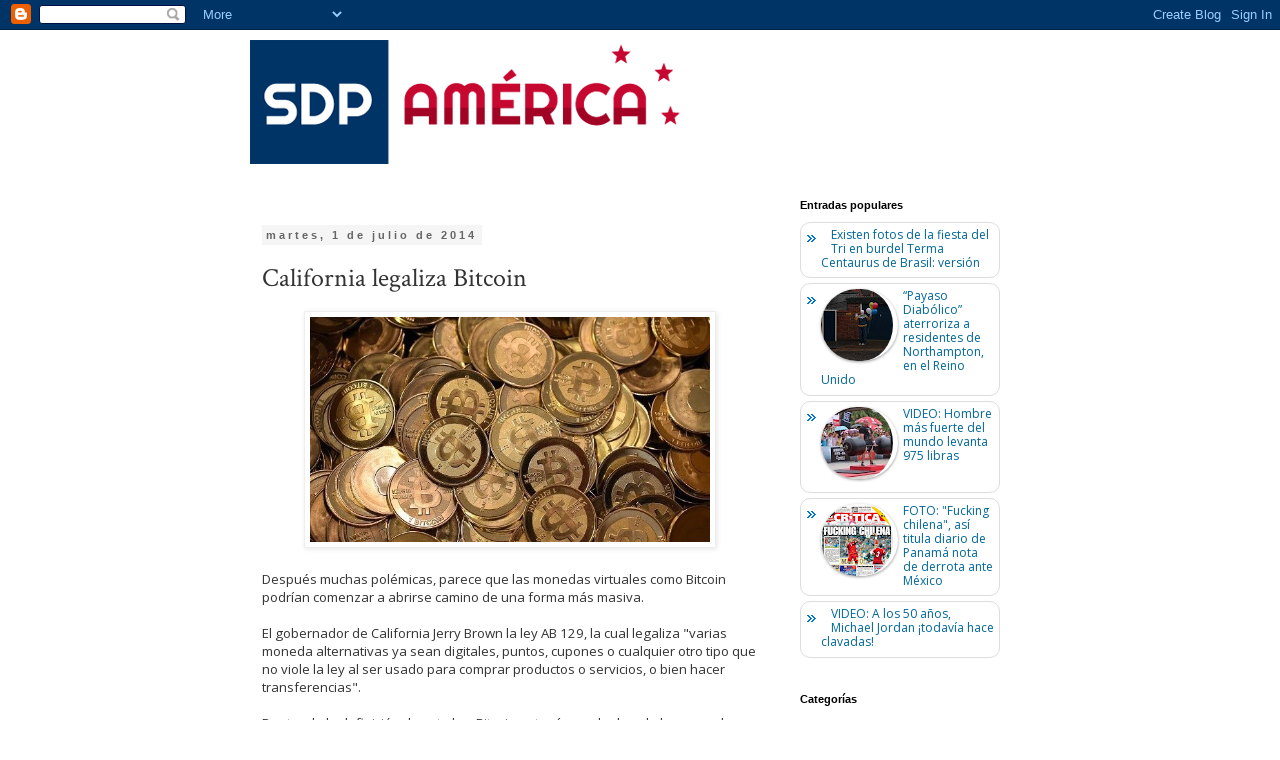

--- FILE ---
content_type: text/html; charset=UTF-8
request_url: http://www.sdpamerica.com/2014/07/california-legaliza-bitcoin.html
body_size: 27446
content:
<!DOCTYPE html>
<html class='v2' dir='ltr' xmlns='http://www.w3.org/1999/xhtml' xmlns:b='http://www.google.com/2005/gml/b' xmlns:data='http://www.google.com/2005/gml/data' xmlns:expr='http://www.google.com/2005/gml/expr'>
<head>
<link href='https://www.blogger.com/static/v1/widgets/335934321-css_bundle_v2.css' rel='stylesheet' type='text/css'/>
<meta content='width=1100' name='viewport'/>
<meta content='text/html; charset=UTF-8' http-equiv='Content-Type'/>
<meta content='blogger' name='generator'/>
<link href='http://www.sdpamerica.com/favicon.ico' rel='icon' type='image/x-icon'/>
<link href='http://www.sdpamerica.com/2014/07/california-legaliza-bitcoin.html' rel='canonical'/>
<link rel="alternate" type="application/atom+xml" title="SDP América - Atom" href="http://www.sdpamerica.com/feeds/posts/default" />
<link rel="alternate" type="application/rss+xml" title="SDP América - RSS" href="http://www.sdpamerica.com/feeds/posts/default?alt=rss" />
<link rel="service.post" type="application/atom+xml" title="SDP América - Atom" href="https://www.blogger.com/feeds/7067306424643462725/posts/default" />

<link rel="alternate" type="application/atom+xml" title="SDP América - Atom" href="http://www.sdpamerica.com/feeds/4915223845222117392/comments/default" />
<!--Can't find substitution for tag [blog.ieCssRetrofitLinks]-->
<link href='https://blogger.googleusercontent.com/img/b/R29vZ2xl/AVvXsEgyV3bjrqIaVlMPKmQAXzwazdnHldcSdVmn_4odjadUcR8L1GS_UB4gPpV-MseSfKKkwgcHwMuBXmOoKQ8wunPmnD3tfhm_yw6XtqXU_8MrL1OfBdzo35I_kxqSe3Wi9s_09sFfsYO9SYE/s1600/123220_000_Par7741810_principal.jpg' rel='image_src'/>
<meta content='http://www.sdpamerica.com/2014/07/california-legaliza-bitcoin.html' property='og:url'/>
<meta content='California legaliza Bitcoin' property='og:title'/>
<meta content='    Después muchas polémicas, parece que las monedas virtuales como Bitcoin podrían comenzar a abrirse camino de una forma más masiva.   El ...' property='og:description'/>
<meta content='https://blogger.googleusercontent.com/img/b/R29vZ2xl/AVvXsEgyV3bjrqIaVlMPKmQAXzwazdnHldcSdVmn_4odjadUcR8L1GS_UB4gPpV-MseSfKKkwgcHwMuBXmOoKQ8wunPmnD3tfhm_yw6XtqXU_8MrL1OfBdzo35I_kxqSe3Wi9s_09sFfsYO9SYE/w1200-h630-p-k-no-nu/123220_000_Par7741810_principal.jpg' property='og:image'/>
<title>SDP América: California legaliza Bitcoin</title>
<style type='text/css'>@font-face{font-family:'Crimson Text';font-style:normal;font-weight:400;font-display:swap;src:url(//fonts.gstatic.com/s/crimsontext/v19/wlp2gwHKFkZgtmSR3NB0oRJfYAhTIfFd3IhG.woff2)format('woff2');unicode-range:U+0102-0103,U+0110-0111,U+0128-0129,U+0168-0169,U+01A0-01A1,U+01AF-01B0,U+0300-0301,U+0303-0304,U+0308-0309,U+0323,U+0329,U+1EA0-1EF9,U+20AB;}@font-face{font-family:'Crimson Text';font-style:normal;font-weight:400;font-display:swap;src:url(//fonts.gstatic.com/s/crimsontext/v19/wlp2gwHKFkZgtmSR3NB0oRJfYQhTIfFd3IhG.woff2)format('woff2');unicode-range:U+0100-02BA,U+02BD-02C5,U+02C7-02CC,U+02CE-02D7,U+02DD-02FF,U+0304,U+0308,U+0329,U+1D00-1DBF,U+1E00-1E9F,U+1EF2-1EFF,U+2020,U+20A0-20AB,U+20AD-20C0,U+2113,U+2C60-2C7F,U+A720-A7FF;}@font-face{font-family:'Crimson Text';font-style:normal;font-weight:400;font-display:swap;src:url(//fonts.gstatic.com/s/crimsontext/v19/wlp2gwHKFkZgtmSR3NB0oRJfbwhTIfFd3A.woff2)format('woff2');unicode-range:U+0000-00FF,U+0131,U+0152-0153,U+02BB-02BC,U+02C6,U+02DA,U+02DC,U+0304,U+0308,U+0329,U+2000-206F,U+20AC,U+2122,U+2191,U+2193,U+2212,U+2215,U+FEFF,U+FFFD;}@font-face{font-family:'Old Standard TT';font-style:normal;font-weight:400;font-display:swap;src:url(//fonts.gstatic.com/s/oldstandardtt/v22/MwQubh3o1vLImiwAVvYawgcf2eVep1q4ZnRSZ_QG.woff2)format('woff2');unicode-range:U+0460-052F,U+1C80-1C8A,U+20B4,U+2DE0-2DFF,U+A640-A69F,U+FE2E-FE2F;}@font-face{font-family:'Old Standard TT';font-style:normal;font-weight:400;font-display:swap;src:url(//fonts.gstatic.com/s/oldstandardtt/v22/MwQubh3o1vLImiwAVvYawgcf2eVerlq4ZnRSZ_QG.woff2)format('woff2');unicode-range:U+0301,U+0400-045F,U+0490-0491,U+04B0-04B1,U+2116;}@font-face{font-family:'Old Standard TT';font-style:normal;font-weight:400;font-display:swap;src:url(//fonts.gstatic.com/s/oldstandardtt/v22/MwQubh3o1vLImiwAVvYawgcf2eVepVq4ZnRSZ_QG.woff2)format('woff2');unicode-range:U+0102-0103,U+0110-0111,U+0128-0129,U+0168-0169,U+01A0-01A1,U+01AF-01B0,U+0300-0301,U+0303-0304,U+0308-0309,U+0323,U+0329,U+1EA0-1EF9,U+20AB;}@font-face{font-family:'Old Standard TT';font-style:normal;font-weight:400;font-display:swap;src:url(//fonts.gstatic.com/s/oldstandardtt/v22/MwQubh3o1vLImiwAVvYawgcf2eVepFq4ZnRSZ_QG.woff2)format('woff2');unicode-range:U+0100-02BA,U+02BD-02C5,U+02C7-02CC,U+02CE-02D7,U+02DD-02FF,U+0304,U+0308,U+0329,U+1D00-1DBF,U+1E00-1E9F,U+1EF2-1EFF,U+2020,U+20A0-20AB,U+20AD-20C0,U+2113,U+2C60-2C7F,U+A720-A7FF;}@font-face{font-family:'Old Standard TT';font-style:normal;font-weight:400;font-display:swap;src:url(//fonts.gstatic.com/s/oldstandardtt/v22/MwQubh3o1vLImiwAVvYawgcf2eVeqlq4ZnRSZw.woff2)format('woff2');unicode-range:U+0000-00FF,U+0131,U+0152-0153,U+02BB-02BC,U+02C6,U+02DA,U+02DC,U+0304,U+0308,U+0329,U+2000-206F,U+20AC,U+2122,U+2191,U+2193,U+2212,U+2215,U+FEFF,U+FFFD;}@font-face{font-family:'Open Sans';font-style:normal;font-weight:400;font-stretch:100%;font-display:swap;src:url(//fonts.gstatic.com/s/opensans/v44/memSYaGs126MiZpBA-UvWbX2vVnXBbObj2OVZyOOSr4dVJWUgsjZ0B4taVIUwaEQbjB_mQ.woff2)format('woff2');unicode-range:U+0460-052F,U+1C80-1C8A,U+20B4,U+2DE0-2DFF,U+A640-A69F,U+FE2E-FE2F;}@font-face{font-family:'Open Sans';font-style:normal;font-weight:400;font-stretch:100%;font-display:swap;src:url(//fonts.gstatic.com/s/opensans/v44/memSYaGs126MiZpBA-UvWbX2vVnXBbObj2OVZyOOSr4dVJWUgsjZ0B4kaVIUwaEQbjB_mQ.woff2)format('woff2');unicode-range:U+0301,U+0400-045F,U+0490-0491,U+04B0-04B1,U+2116;}@font-face{font-family:'Open Sans';font-style:normal;font-weight:400;font-stretch:100%;font-display:swap;src:url(//fonts.gstatic.com/s/opensans/v44/memSYaGs126MiZpBA-UvWbX2vVnXBbObj2OVZyOOSr4dVJWUgsjZ0B4saVIUwaEQbjB_mQ.woff2)format('woff2');unicode-range:U+1F00-1FFF;}@font-face{font-family:'Open Sans';font-style:normal;font-weight:400;font-stretch:100%;font-display:swap;src:url(//fonts.gstatic.com/s/opensans/v44/memSYaGs126MiZpBA-UvWbX2vVnXBbObj2OVZyOOSr4dVJWUgsjZ0B4jaVIUwaEQbjB_mQ.woff2)format('woff2');unicode-range:U+0370-0377,U+037A-037F,U+0384-038A,U+038C,U+038E-03A1,U+03A3-03FF;}@font-face{font-family:'Open Sans';font-style:normal;font-weight:400;font-stretch:100%;font-display:swap;src:url(//fonts.gstatic.com/s/opensans/v44/memSYaGs126MiZpBA-UvWbX2vVnXBbObj2OVZyOOSr4dVJWUgsjZ0B4iaVIUwaEQbjB_mQ.woff2)format('woff2');unicode-range:U+0307-0308,U+0590-05FF,U+200C-2010,U+20AA,U+25CC,U+FB1D-FB4F;}@font-face{font-family:'Open Sans';font-style:normal;font-weight:400;font-stretch:100%;font-display:swap;src:url(//fonts.gstatic.com/s/opensans/v44/memSYaGs126MiZpBA-UvWbX2vVnXBbObj2OVZyOOSr4dVJWUgsjZ0B5caVIUwaEQbjB_mQ.woff2)format('woff2');unicode-range:U+0302-0303,U+0305,U+0307-0308,U+0310,U+0312,U+0315,U+031A,U+0326-0327,U+032C,U+032F-0330,U+0332-0333,U+0338,U+033A,U+0346,U+034D,U+0391-03A1,U+03A3-03A9,U+03B1-03C9,U+03D1,U+03D5-03D6,U+03F0-03F1,U+03F4-03F5,U+2016-2017,U+2034-2038,U+203C,U+2040,U+2043,U+2047,U+2050,U+2057,U+205F,U+2070-2071,U+2074-208E,U+2090-209C,U+20D0-20DC,U+20E1,U+20E5-20EF,U+2100-2112,U+2114-2115,U+2117-2121,U+2123-214F,U+2190,U+2192,U+2194-21AE,U+21B0-21E5,U+21F1-21F2,U+21F4-2211,U+2213-2214,U+2216-22FF,U+2308-230B,U+2310,U+2319,U+231C-2321,U+2336-237A,U+237C,U+2395,U+239B-23B7,U+23D0,U+23DC-23E1,U+2474-2475,U+25AF,U+25B3,U+25B7,U+25BD,U+25C1,U+25CA,U+25CC,U+25FB,U+266D-266F,U+27C0-27FF,U+2900-2AFF,U+2B0E-2B11,U+2B30-2B4C,U+2BFE,U+3030,U+FF5B,U+FF5D,U+1D400-1D7FF,U+1EE00-1EEFF;}@font-face{font-family:'Open Sans';font-style:normal;font-weight:400;font-stretch:100%;font-display:swap;src:url(//fonts.gstatic.com/s/opensans/v44/memSYaGs126MiZpBA-UvWbX2vVnXBbObj2OVZyOOSr4dVJWUgsjZ0B5OaVIUwaEQbjB_mQ.woff2)format('woff2');unicode-range:U+0001-000C,U+000E-001F,U+007F-009F,U+20DD-20E0,U+20E2-20E4,U+2150-218F,U+2190,U+2192,U+2194-2199,U+21AF,U+21E6-21F0,U+21F3,U+2218-2219,U+2299,U+22C4-22C6,U+2300-243F,U+2440-244A,U+2460-24FF,U+25A0-27BF,U+2800-28FF,U+2921-2922,U+2981,U+29BF,U+29EB,U+2B00-2BFF,U+4DC0-4DFF,U+FFF9-FFFB,U+10140-1018E,U+10190-1019C,U+101A0,U+101D0-101FD,U+102E0-102FB,U+10E60-10E7E,U+1D2C0-1D2D3,U+1D2E0-1D37F,U+1F000-1F0FF,U+1F100-1F1AD,U+1F1E6-1F1FF,U+1F30D-1F30F,U+1F315,U+1F31C,U+1F31E,U+1F320-1F32C,U+1F336,U+1F378,U+1F37D,U+1F382,U+1F393-1F39F,U+1F3A7-1F3A8,U+1F3AC-1F3AF,U+1F3C2,U+1F3C4-1F3C6,U+1F3CA-1F3CE,U+1F3D4-1F3E0,U+1F3ED,U+1F3F1-1F3F3,U+1F3F5-1F3F7,U+1F408,U+1F415,U+1F41F,U+1F426,U+1F43F,U+1F441-1F442,U+1F444,U+1F446-1F449,U+1F44C-1F44E,U+1F453,U+1F46A,U+1F47D,U+1F4A3,U+1F4B0,U+1F4B3,U+1F4B9,U+1F4BB,U+1F4BF,U+1F4C8-1F4CB,U+1F4D6,U+1F4DA,U+1F4DF,U+1F4E3-1F4E6,U+1F4EA-1F4ED,U+1F4F7,U+1F4F9-1F4FB,U+1F4FD-1F4FE,U+1F503,U+1F507-1F50B,U+1F50D,U+1F512-1F513,U+1F53E-1F54A,U+1F54F-1F5FA,U+1F610,U+1F650-1F67F,U+1F687,U+1F68D,U+1F691,U+1F694,U+1F698,U+1F6AD,U+1F6B2,U+1F6B9-1F6BA,U+1F6BC,U+1F6C6-1F6CF,U+1F6D3-1F6D7,U+1F6E0-1F6EA,U+1F6F0-1F6F3,U+1F6F7-1F6FC,U+1F700-1F7FF,U+1F800-1F80B,U+1F810-1F847,U+1F850-1F859,U+1F860-1F887,U+1F890-1F8AD,U+1F8B0-1F8BB,U+1F8C0-1F8C1,U+1F900-1F90B,U+1F93B,U+1F946,U+1F984,U+1F996,U+1F9E9,U+1FA00-1FA6F,U+1FA70-1FA7C,U+1FA80-1FA89,U+1FA8F-1FAC6,U+1FACE-1FADC,U+1FADF-1FAE9,U+1FAF0-1FAF8,U+1FB00-1FBFF;}@font-face{font-family:'Open Sans';font-style:normal;font-weight:400;font-stretch:100%;font-display:swap;src:url(//fonts.gstatic.com/s/opensans/v44/memSYaGs126MiZpBA-UvWbX2vVnXBbObj2OVZyOOSr4dVJWUgsjZ0B4vaVIUwaEQbjB_mQ.woff2)format('woff2');unicode-range:U+0102-0103,U+0110-0111,U+0128-0129,U+0168-0169,U+01A0-01A1,U+01AF-01B0,U+0300-0301,U+0303-0304,U+0308-0309,U+0323,U+0329,U+1EA0-1EF9,U+20AB;}@font-face{font-family:'Open Sans';font-style:normal;font-weight:400;font-stretch:100%;font-display:swap;src:url(//fonts.gstatic.com/s/opensans/v44/memSYaGs126MiZpBA-UvWbX2vVnXBbObj2OVZyOOSr4dVJWUgsjZ0B4uaVIUwaEQbjB_mQ.woff2)format('woff2');unicode-range:U+0100-02BA,U+02BD-02C5,U+02C7-02CC,U+02CE-02D7,U+02DD-02FF,U+0304,U+0308,U+0329,U+1D00-1DBF,U+1E00-1E9F,U+1EF2-1EFF,U+2020,U+20A0-20AB,U+20AD-20C0,U+2113,U+2C60-2C7F,U+A720-A7FF;}@font-face{font-family:'Open Sans';font-style:normal;font-weight:400;font-stretch:100%;font-display:swap;src:url(//fonts.gstatic.com/s/opensans/v44/memSYaGs126MiZpBA-UvWbX2vVnXBbObj2OVZyOOSr4dVJWUgsjZ0B4gaVIUwaEQbjA.woff2)format('woff2');unicode-range:U+0000-00FF,U+0131,U+0152-0153,U+02BB-02BC,U+02C6,U+02DA,U+02DC,U+0304,U+0308,U+0329,U+2000-206F,U+20AC,U+2122,U+2191,U+2193,U+2212,U+2215,U+FEFF,U+FFFD;}</style>
<style id='page-skin-1' type='text/css'><!--
/*
-----------------------------------------------
Blogger Template Style
Name:     Simple
Designer: Blogger
URL:      www.blogger.com
----------------------------------------------- */
/* Content
----------------------------------------------- */
body {
font: normal normal 12px Open Sans;
color: #333333;
background: #ffffff none repeat scroll top left;
padding: 0 0 0 0;
}
html body .region-inner {
min-width: 0;
max-width: 100%;
width: auto;
}
h2 {
font-size: 22px;
}
a:link {
text-decoration:none;
color: #006699;
}
a:visited {
text-decoration:none;
color: #006699;
}
a:hover {
text-decoration:underline;
color: #c6072f;
}
.body-fauxcolumn-outer .fauxcolumn-inner {
background: transparent none repeat scroll top left;
_background-image: none;
}
.body-fauxcolumn-outer .cap-top {
position: absolute;
z-index: 1;
height: 400px;
width: 100%;
}
.body-fauxcolumn-outer .cap-top .cap-left {
width: 100%;
background: transparent none repeat-x scroll top left;
_background-image: none;
}
.content-outer {
-moz-box-shadow: 0 0 0 rgba(0, 0, 0, .15);
-webkit-box-shadow: 0 0 0 rgba(0, 0, 0, .15);
-goog-ms-box-shadow: 0 0 0 #333333;
box-shadow: 0 0 0 rgba(0, 0, 0, .15);
margin-bottom: 1px;
}
.content-inner {
padding: 10px 40px;
}
.content-inner {
background-color: #ffffff;
}
/* Header
----------------------------------------------- */
.header-outer {
background: transparent none repeat-x scroll 0 -400px;
_background-image: none;
}
.Header h1 {
font: normal normal 40px 'Trebuchet MS',Trebuchet,Verdana,sans-serif;
color: #000000;
text-shadow: 0 0 0 rgba(0, 0, 0, .2);
}
.Header h1 a {
color: #000000;
}
.Header .description {
font-size: 18px;
color: #000000;
}
.header-inner .Header .titlewrapper {
padding: 22px 0;
}
.header-inner .Header .descriptionwrapper {
padding: 0 0;
}
/* Tabs
----------------------------------------------- */
.tabs-inner .section:first-child {
border-top: 0 solid #dddddd;
}
.tabs-inner .section:first-child ul {
margin-top: -1px;
border-top: 1px solid #dddddd;
border-left: 1px solid #dddddd;
border-right: 1px solid #dddddd;
}
.tabs-inner .widget ul {
background: transparent none repeat-x scroll 0 -800px;
_background-image: none;
border-bottom: 1px solid #dddddd;
margin-top: 0;
margin-left: -30px;
margin-right: -30px;
}
.tabs-inner .widget li a {
display: inline-block;
padding: .6em 1em;
font: normal normal 12px Old Standard TT;
color: #000000;
border-left: 1px solid #ffffff;
border-right: 1px solid #dddddd;
}
.tabs-inner .widget li:first-child a {
border-left: none;
}
.tabs-inner .widget li.selected a, .tabs-inner .widget li a:hover {
color: #000000;
background-color: #eeeeee;
text-decoration: none;
}
/* Columns
----------------------------------------------- */
.main-outer {
border-top: 0 solid transparent;
}
.fauxcolumn-left-outer .fauxcolumn-inner {
border-right: 1px solid transparent;
}
.fauxcolumn-right-outer .fauxcolumn-inner {
border-left: 1px solid transparent;
}
/* Headings
----------------------------------------------- */
div.widget > h2,
div.widget h2.title {
margin: 0 0 1em 0;
font: normal bold 11px 'Trebuchet MS',Trebuchet,Verdana,sans-serif;
color: #000000;
}
/* Widgets
----------------------------------------------- */
.widget .zippy {
color: #999999;
text-shadow: 2px 2px 1px rgba(0, 0, 0, .1);
}
.widget .popular-posts ul {
list-style: none;
}
/* Posts
----------------------------------------------- */
h2.date-header {
font: normal bold 11px Arial, Tahoma, Helvetica, FreeSans, sans-serif;
}
.date-header span {
background-color: #f5f5f5;
color: #666666;
padding: 0.4em;
letter-spacing: 3px;
margin: inherit;
}
.main-inner {
padding-top: 35px;
padding-bottom: 65px;
}
.main-inner .column-center-inner {
padding: 0 0;
}
.main-inner .column-center-inner .section {
margin: 0 1em;
}
.post {
margin: 0 0 45px 0;
}
h3.post-title, .comments h4 {
font: normal normal 26px Crimson Text;
margin: .75em 0 0;
}
.post-body {
font-size: 110%;
line-height: 1.4;
position: relative;
}
.post-body img, .post-body .tr-caption-container, .Profile img, .Image img,
.BlogList .item-thumbnail img {
padding: 2px;
background: #ffffff;
border: 1px solid #eeeeee;
-moz-box-shadow: 1px 1px 5px rgba(0, 0, 0, .1);
-webkit-box-shadow: 1px 1px 5px rgba(0, 0, 0, .1);
box-shadow: 1px 1px 5px rgba(0, 0, 0, .1);
}
.post-body img, .post-body .tr-caption-container {
padding: 5px;
}
.post-body .tr-caption-container {
color: #333333;
}
.post-body .tr-caption-container img {
padding: 0;
background: transparent;
border: none;
-moz-box-shadow: 0 0 0 rgba(0, 0, 0, .1);
-webkit-box-shadow: 0 0 0 rgba(0, 0, 0, .1);
box-shadow: 0 0 0 rgba(0, 0, 0, .1);
}
.post-header {
margin: 0 0 1.5em;
line-height: 1.6;
font-size: 90%;
}
.post-footer {
margin: 20px -2px 0;
padding: 5px 10px;
color: #666666;
background-color: #eeeeee;
border-bottom: 1px solid #eeeeee;
line-height: 1.6;
font-size: 90%;
}
#comments .comment-author {
padding-top: 1.5em;
border-top: 1px solid transparent;
background-position: 0 1.5em;
}
#comments .comment-author:first-child {
padding-top: 0;
border-top: none;
}
.avatar-image-container {
margin: .2em 0 0;
}
#comments .avatar-image-container img {
border: 1px solid #eeeeee;
}
/* Comments
----------------------------------------------- */
.comments .comments-content .icon.blog-author {
background-repeat: no-repeat;
background-image: url([data-uri]);
}
.comments .comments-content .loadmore a {
border-top: 1px solid #999999;
border-bottom: 1px solid #999999;
}
.comments .comment-thread.inline-thread {
background-color: #eeeeee;
}
.comments .continue {
border-top: 2px solid #999999;
}
/* Accents
---------------------------------------------- */
.section-columns td.columns-cell {
border-left: 1px solid transparent;
}
.blog-pager {
background: transparent url(//www.blogblog.com/1kt/simple/paging_dot.png) repeat-x scroll top center;
}
.blog-pager-older-link, .home-link,
.blog-pager-newer-link {
background-color: #ffffff;
padding: 5px;
}
.footer-outer {
border-top: 1px dashed #bbbbbb;
}
/* Mobile
----------------------------------------------- */
body.mobile  {
background-size: auto;
}
.mobile .body-fauxcolumn-outer {
background: transparent none repeat scroll top left;
}
.mobile .body-fauxcolumn-outer .cap-top {
background-size: 100% auto;
}
.mobile .content-outer {
-webkit-box-shadow: 0 0 3px rgba(0, 0, 0, .15);
box-shadow: 0 0 3px rgba(0, 0, 0, .15);
}
.mobile .tabs-inner .widget ul {
margin-left: 0;
margin-right: 0;
}
.mobile .post {
margin: 0;
}
.mobile .main-inner .column-center-inner .section {
margin: 0;
}
.mobile .date-header span {
padding: 0.1em 10px;
margin: 0 -10px;
}
.mobile h3.post-title {
margin: 0;
}
.mobile .blog-pager {
background: transparent none no-repeat scroll top center;
}
.mobile .footer-outer {
border-top: none;
}
.mobile .main-inner, .mobile .footer-inner {
background-color: #ffffff;
}
.mobile-index-contents {
color: #333333;
}
.mobile-link-button {
background-color: #006699;
}
.mobile-link-button a:link, .mobile-link-button a:visited {
color: #ffffff;
}
.mobile .tabs-inner .section:first-child {
border-top: none;
}
.mobile .tabs-inner .PageList .widget-content {
background-color: #eeeeee;
color: #000000;
border-top: 1px solid #dddddd;
border-bottom: 1px solid #dddddd;
}
.mobile .tabs-inner .PageList .widget-content .pagelist-arrow {
border-left: 1px solid #dddddd;
}
/* Featured Content Slider
----------------------------------------------- */
#featuredContent {
margin:0 auto;
padding:7px 7px 5px;
width:450px;
display:block;
background:#efefef; /* Color de fondo */
}
#featured-slider {
position: relative;
overflow: hidden;
width:450px;
height: 320px;
}
#featured-slider img {
display:block;
height:auto !important;
}
#featured-slider .sliderPostPhoto {
position:relative;
height:256px;
width:450px;
overflow:hidden;
}
#featured-slider .sliderPostInfo {
position:absolute;
bottom:0;
width:450px;
min-height:30px;
color:#fff;
padding:5px;
background: url(http://lh3.googleusercontent.com/-jDLwXJiGntk/T29pYcTKb9I/AAAAAAAACUQ/gf-AfWqrTzY/s30/bgtransparent.png);
height:30px;
}
#featured-slider .sliderPostInfo p {
color:#fff;
font-size:1.1em;
padding:3px 5px 5px 6px;
}
#featured-slider .contentdiv {
visibility: hidden;
position: absolute;
left: 0;
top: 0;
z-index:1;
}
#paginate-featured-slider {
display:block;
margin-bottom:5px;
font:bold 14.6px Arial, verdana, sans-serif; /* Tamaño fuente de los números */
}
#paginate-featured-slider a {
color:#000;
padding:2px 7px;
background:#ddd;
}
#paginate-featured-slider a:hover {
text-decoration:none;
color:#cd1713; /* Color de fondo de la pestaña al pasar el cursor */
}
#paginate-featured-slider a.selected {
color:#fff;
text-decoration:none;
background:#cd1713; /* Color de fondo de la pestaña activa */
}
h2.featuredTitle {
font:14px "trebuchet ms", arial, sans-serif; /* Tamaño fuente de los títulos */
font-weight:normal;
letter-spacing:1px;
display:block !important;
margin: auto 0 !important;
}
h2.featuredTitle a {
color:#fff;
display:block;
padding:3px;
}
h2.featuredTitle a:hover {
text-decoration:underline;
}
.popular-posts ul{padding-left:0px;}
.popular-posts ul li {background: #FFF url(http://4.bp.blogspot.com/-oOVUW06ghgo/UHwuqL9TltI/AAAAAAAAGKU/Nj4DQnvft8k/s1600/1.gif) no-repeat scroll 5px 10px;
list-style-type: none;
margin:0 0 5px 0px;
padding:5px 5px 5px 20px !important;
border: 1px solid #ddd;
border-radius:10px;
-moz-border-radius:10px;
-webkit-border-radius:10px;
}
.popular-posts ul
li:hover {
border:1px solid #6BB5FF;
}
.popular-posts ul
li a:hover {
text-decoration:none;
}
.popular-posts .item-thumbnail img {
webkit-border-radius: 100px;
-moz-border-radius: 100px;
border-radius: 100px;
-webkit-box-shadow: 0 1px 3px rgba(0, 0, 0, .4);
-moz-box-shadow: 0 1px 3px rgba(0, 0, 0, .4);
box-shadow: 0 1px 3px rgba(0, 0, 0, .4);
}
--></style>
<style id='template-skin-1' type='text/css'><!--
body {
min-width: 860px;
}
.content-outer, .content-fauxcolumn-outer, .region-inner {
min-width: 860px;
max-width: 860px;
_width: 860px;
}
.main-inner .columns {
padding-left: 0px;
padding-right: 260px;
}
.main-inner .fauxcolumn-center-outer {
left: 0px;
right: 260px;
/* IE6 does not respect left and right together */
_width: expression(this.parentNode.offsetWidth -
parseInt("0px") -
parseInt("260px") + 'px');
}
.main-inner .fauxcolumn-left-outer {
width: 0px;
}
.main-inner .fauxcolumn-right-outer {
width: 260px;
}
.main-inner .column-left-outer {
width: 0px;
right: 100%;
margin-left: -0px;
}
.main-inner .column-right-outer {
width: 260px;
margin-right: -260px;
}
#layout {
min-width: 0;
}
#layout .content-outer {
min-width: 0;
width: 800px;
}
#layout .region-inner {
min-width: 0;
width: auto;
}
--></style>
<script type='text/javascript'>
        (function(i,s,o,g,r,a,m){i['GoogleAnalyticsObject']=r;i[r]=i[r]||function(){
        (i[r].q=i[r].q||[]).push(arguments)},i[r].l=1*new Date();a=s.createElement(o),
        m=s.getElementsByTagName(o)[0];a.async=1;a.src=g;m.parentNode.insertBefore(a,m)
        })(window,document,'script','https://www.google-analytics.com/analytics.js','ga');
        ga('create', 'UA-21078865-3', 'auto', 'blogger');
        ga('blogger.send', 'pageview');
      </script>
<script type='text/javascript'>
//<![CDATA[
// Featured Content Slider (CB)
//** Featured Content Slider script- (c) Dynamic Drive DHTML code library: http://www.dynamicdrive.com. 
// Featured Content Slider- © Dynamic Drive DHTML code library (www.dynamicdrive.com)
// This notice MUST stay intact for legal use
// Visit Dynamic Drive at http://www.dynamicdrive.com/ for this script and 100s more

var featuredcontentslider={
ajaxloadingmsg: '<div style="margin: 20px 0 0 20px"><img src="https://blogger.googleusercontent.com/img/b/R29vZ2xl/AVvXsEgnFErr2rRz0tcFifu8M20D_oFukC1PkNve5y0LM8yV9SuPS4uHr3nm_U2J2VkqBs9mI9iIcKg7YJXXkg6bVx23EAo9eO5QrN_DJdqO_oibmPPjQSNr4LES9p9AO5Yw_EQh6qRwMpmS40cb/s32/loading.gif" /> Cargando imágenes...</div>',
bustajaxcache: true,
enablepersist: true,
settingcaches: {},
jumpTo:function(fcsid, pagenumber){
 this.turnpage(this.settingcaches[fcsid], pagenumber)
},

ajaxconnect:function(setting){
 var page_request = false
 if (window.ActiveXObject){
  try {
  page_request = new ActiveXObject("Msxml2.XMLHTTP")
  }
  catch (e){
   try{
   page_request = new ActiveXObject("Microsoft.XMLHTTP")
   }
   catch (e){}
  }
 }
 else if (window.XMLHttpRequest)
  page_request = new XMLHttpRequest()
 else
  return false
 var pageurl=setting.contentsource[1]
 page_request.onreadystatechange=function(){
  featuredcontentslider.ajaxpopulate(page_request, setting)
 }
 document.getElementById(setting.id).innerHTML=this.ajaxloadingmsg
 var bustcache=(!this.bustajaxcache)? "" : (pageurl.indexOf("?")!=-1)? "&"+new Date().getTime() : "?"+new Date().getTime()
 page_request.open('GET', pageurl+bustcache, true)
 page_request.send(null)
},

ajaxpopulate:function(page_request, setting){
 if (page_request.readyState == 4 && (page_request.status==200 || window.location.href.indexOf("http")==-1)){
  document.getElementById(setting.id).innerHTML=page_request.responseText
  this.buildpaginate(setting)
 }
},

buildcontentdivs:function(setting){
 var alldivs=document.getElementById(setting.id).getElementsByTagName("div")
 for (var i=0; i<alldivs.length; i++){
  if (this.css(alldivs[i], "contentdiv", "check")){
   setting.contentdivs.push(alldivs[i])
    alldivs[i].style.display="none"
  }
 }
},

buildpaginate:function(setting){
 this.buildcontentdivs(setting)
 var sliderdiv=document.getElementById(setting.id)
 var pdiv=document.getElementById("paginate-"+setting.id)
 var phtml=""
 var toc=setting.toc
 var nextprev=setting.nextprev
 if (typeof toc=="string" && toc!="markup" || typeof toc=="object"){
  for (var i=1; i<=setting.contentdivs.length; i++){
   phtml+='<a href="#'+i+'" class="toc">'+(typeof toc=="string"? toc.replace(/#increment/, i) : toc[i-1])+'</a> '
  }
  phtml=(nextprev[0]!=''? '<a href="#prev" class="prev">'+nextprev[0]+'</a> ' : '') + phtml + (nextprev[1]!=''? '<a href="#next" class="next">'+nextprev[1]+'</a>' : '')
  pdiv.innerHTML=phtml
 }
 var pdivlinks=pdiv.getElementsByTagName("a")
 var toclinkscount=0 //var to keep track of actual # of toc links
 for (var i=0; i<pdivlinks.length; i++){
  if (this.css(pdivlinks[i], "toc", "check")){
   if (toclinkscount>setting.contentdivs.length-1){
           pdivlinks[i].style.display="none"
    continue
   }
   pdivlinks[i].setAttribute("rel", ++toclinkscount)
   pdivlinks[i][setting.revealtype]=function(){
    featuredcontentslider.turnpage(setting, this.getAttribute("rel"))
    return false
   }
   setting.toclinks.push(pdivlinks[i])
  }
  else if (this.css(pdivlinks[i], "prev", "check") || this.css(pdivlinks[i], "next", "check")){
   pdivlinks[i].onclick=function(){
    featuredcontentslider.turnpage(setting, this.className)
    return false
   }
  }
 }
 this.turnpage(setting, setting.currentpage, true)
 if (setting.autorotate[0]){
  pdiv[setting.revealtype]=function(){
   featuredcontentslider.cleartimer(setting, window["fcsautorun"+setting.id])
  }
 sliderdiv["onclick"]=function(){
   featuredcontentslider.cleartimer(setting, window["fcsautorun"+setting.id])
  }
  setting.autorotate[1]=setting.autorotate[1]+(1/setting.enablefade[1]*50)
  this.autorotate(setting)
 }
},

urlparamselect:function(fcsid){
 var result=window.location.search.match(new RegExp(fcsid+"=(\\d+)", "i"))
 return (result==null)? null : parseInt(RegExp.$1)
},

turnpage:function(setting, thepage, autocall){
 var currentpage=setting.currentpage //current page # before change
 var totalpages=setting.contentdivs.length
 var turntopage=(/prev/i.test(thepage))? currentpage-1 : (/next/i.test(thepage))? currentpage+1 : parseInt(thepage)
 turntopage=(turntopage<1)? totalpages : (turntopage>totalpages)? 1 : turntopage //test for out of bound and adjust
 if (turntopage==setting.currentpage && typeof autocall=="undefined") //if a pagination link is clicked on repeatedly
  return
 setting.currentpage=turntopage
 setting.contentdivs[turntopage-1].style.zIndex=++setting.topzindex
 this.cleartimer(setting, window["fcsfade"+setting.id])
 setting.cacheprevpage=setting.prevpage
 if (setting.enablefade[0]==true){
  setting.curopacity=0
  this.fadeup(setting)
 }
 if (setting.enablefade[0]==false){ //if fade is disabled, fire onChange event immediately (verus after fade is complete)
  setting.contentdivs[setting.prevpage-1].style.display="none" //collapse last content div shown (it was set to "block")
  setting.onChange(setting.prevpage, setting.currentpage)
 }
 setting.contentdivs[turntopage-1].style.visibility="visible"
 setting.contentdivs[turntopage-1].style.display="block"
 if (setting.prevpage<=setting.toclinks.length) //make sure pagination link exists (may not if manually defined via "markup", and user omitted)
  this.css(setting.toclinks[setting.prevpage-1], "selected", "remove")
 if (turntopage<=setting.toclinks.length) //make sure pagination link exists (may not if manually defined via "markup", and user omitted)
  this.css(setting.toclinks[turntopage-1], "selected", "add")
 setting.prevpage=turntopage
 if (this.enablepersist)
  this.setCookie("fcspersist"+setting.id, turntopage)
},

setopacity:function(setting, value){
 var targetobject=setting.contentdivs[setting.currentpage-1]
 if (targetobject.filters && targetobject.filters[0]){ //IE syntax
  if (typeof targetobject.filters[0].opacity=="number") //IE6
   targetobject.filters[0].opacity=value*100
  else //IE 5.5
   targetobject.style.filter="alpha(opacity="+value*100+")"
 }
 else if (typeof targetobject.style.MozOpacity!="undefined") //Old Mozilla syntax
  targetobject.style.MozOpacity=value
 else if (typeof targetobject.style.opacity!="undefined") //Standard opacity syntax
  targetobject.style.opacity=value
 setting.curopacity=value
},

fadeup:function(setting){
 if (setting.curopacity<1){
  this.setopacity(setting, setting.curopacity+setting.enablefade[1])
  window["fcsfade"+setting.id]=setTimeout(function(){featuredcontentslider.fadeup(setting)}, 50)
 }
 else{ //when fade is complete
  if (setting.cacheprevpage!=setting.currentpage) //if previous content isn't the same as the current shown div (happens the first time the page loads/ script is run)
   setting.contentdivs[setting.cacheprevpage-1].style.display="none" //collapse last content div shown (it was set to "block")
  setting.onChange(setting.cacheprevpage, setting.currentpage)
 }
},

cleartimer:function(setting, timervar){
 if (typeof timervar!="undefined"){
  clearTimeout(timervar)
  clearInterval(timervar)
  if (setting.cacheprevpage!=setting.currentpage){ //if previous content isn't the same as the current shown div
   setting.contentdivs[setting.cacheprevpage-1].style.display="none"
  }
 }
},

css:function(el, targetclass, action){
 var needle=new RegExp("(^|\\s+)"+targetclass+"($|\\s+)", "ig")
 if (action=="check")
  return needle.test(el.className)
 else if (action=="remove")
  el.className=el.className.replace(needle, "")
 else if (action=="add")
  el.className+=" "+targetclass
},

autorotate:function(setting){
 window["fcsautorun"+setting.id]=setInterval(function(){featuredcontentslider.turnpage(setting, "next")}, setting.autorotate[1])
},

getCookie:function(Name){
 var re=new RegExp(Name+"=[^;]+", "i"); //construct RE to search for target name/value pair
 if (document.cookie.match(re)) //if cookie found
  return document.cookie.match(re)[0].split("=")[1] //return its value
 return null
},

setCookie:function(name, value){
 document.cookie = name+"="+value

},


init:function(setting){
 var persistedpage=this.getCookie("fcspersist"+setting.id) || 1
 var urlselectedpage=this.urlparamselect(setting.id) //returns null or index from: mypage.htm?featuredcontentsliderid=index
 this.settingcaches[setting.id]=setting //cache "setting" object
 setting.contentdivs=[]
 setting.toclinks=[]
 setting.topzindex=0
 setting.currentpage=urlselectedpage || ((this.enablepersist)? persistedpage : 1)
 setting.prevpage=setting.currentpage
 setting.revealtype="on"+(setting.revealtype || "click")
 setting.curopacity=0
 setting.onChange=setting.onChange || function(){}
 if (setting.contentsource[0]=="inline")
  this.buildpaginate(setting)
 if (setting.contentsource[0]=="ajax")
  this.ajaxconnect(setting)
}}

imgr = new Array();
imgr[0] = "http://i.imgur.com/jMUIl1V.png";
showRandomImg = true;

aBold = true;

summaryPost = 220;
summaryTitle = 25;

numposts = 10;
numposts1 = 1;
numposts2 = 4;
numposts3 = 4;
numposts4 = 1;
numposts5 = 4;
numposts6 = 6;
numposts7 = 5;
numposts8= 10;
numposts9= 8;
numposts10= 12;


function removeHtmlTag(strx,chop){
 var s = strx.split("<");
 for(var i=0;i<s.length;i++){
  if(s[i].indexOf(">")!=-1){
   s[i] = s[i].substring(s[i].indexOf(">")+1,s[i].length);
  }
 }
 s =  s.join("");
 s = s.substring(0,chop-1);
 return s;
}

function showrecentposts1(json) {
 j = (showRandomImg) ? Math.floor((imgr.length+1)*Math.random()) : 0;
 img  = new Array();

   for (var i = 0; i < numposts; i++) {
     var entry = json.feed.entry[i];
     var posttitle = entry.title.$t;
  var pcm;
     var posturl;
     if (i == json.feed.entry.length) break;
     for (var k = 0; k < entry.link.length; k++) {
        if (entry.link[k].rel == 'alternate') {
          posturl = entry.link[k].href;
          break;
        }
     }
  
  for (var k = 0; k < entry.link.length; k++) {
        if (entry.link[k].rel == 'replies' && entry.link[k].type == 'text/html') {
          pcm = entry.link[k].title.split(" ")[0];
          break;
        }
     }
  
     if ("content" in entry) {
        var postcontent = entry.content.$t;}
     else
     if ("summary" in entry) {
        var postcontent = entry.summary.$t;}
     else var postcontent = "";
     
     postdate = entry.published.$t;
 
 if(j>imgr.length-1) j=0;
 img[i] = imgr[j];
 
 s = postcontent ; a = s.indexOf("<img"); b = s.indexOf("src=\"",a); c = s.indexOf("\"",b+5); d = s.substr(b+5,c-b-5);

 if((a!=-1)&&(b!=-1)&&(c!=-1)&&(d!="")) img[i] = d;

 //cmtext = (text != 'no') ? '<i><font color="'+acolor+'">('+pcm+' '+text+')</font></i>' : '';


 var trtd = '<div class="featuredPost lastPost"><h2 class="postTitle"><a href="'+posturl+'">'+posttitle+'</a></h2><a href="'+posturl+'"><img width="70" height="70" class="alignleft" src="'+img[i]+'"/></a><p>'+removeHtmlTag(postcontent,summaryPost)+'...</p></div>';
 document.write(trtd);


 j++;
}

}

function showrecentposts1a(json) {
 j = (showRandomImg) ? Math.floor((imgr.length+1)*Math.random()) : 0;
 img  = new Array();

   for (var i = 0; i < numposts; i++) {
     var entry = json.feed.entry[i];
     var posttitle = entry.title.$t;
  var pcm;
     var posturl;
     if (i == json.feed.entry.length) break;
     for (var k = 0; k < entry.link.length; k++) {
        if (entry.link[k].rel == 'alternate') {
          posturl = entry.link[k].href;
          break;
        }
     }
  
  for (var k = 0; k < entry.link.length; k++) {
        if (entry.link[k].rel == 'replies' && entry.link[k].type == 'text/html') {
          pcm = entry.link[k].title.split(" ")[0];
          break;
        }
     }
  
     if ("content" in entry) {
        var postcontent = entry.content.$t;}
     else
     if ("summary" in entry) {
        var postcontent = entry.summary.$t;}
     else var postcontent = "";
     
     postdate = entry.published.$t;
 
 if(j>imgr.length-1) j=0;
 img[i] = imgr[j];
 
 s = postcontent ; a = s.indexOf("<img"); b = s.indexOf("src=\"",a); c = s.indexOf("\"",b+5); d = s.substr(b+5,c-b-5);

 if((a!=-1)&&(b!=-1)&&(c!=-1)&&(d!="")) img[i] = d;

 //cmtext = (text != 'no') ? '<i><font color="'+acolor+'">('+pcm+' '+text+')</font></i>' : '';



 var trtd = '<div class="featuredPost"><h2 class="postTitle"><a href="'+posturl+'">'+posttitle+'</a></h2><a href="'+posturl+'"><img width="60" height="45" class="alignright" src="'+img[i]+'"/></a><p>'+removeHtmlTag(postcontent,summaryPost)+'...</p></div>';
 document.write(trtd);


 j++;
}

}


function showrecentposts2(json) {
 j = (showRandomImg) ? Math.floor((imgr.length+1)*Math.random()) : 0;
 img  = new Array();

   for (var i = 0; i < 10; i++) {
     var entry = json.feed.entry[i];
     var posttitle = entry.title.$t;
  var pcm;
     var posturl;
     if (i == json.feed.entry.length) break;
     for (var k = 0; k < entry.link.length; k++) {
        if (entry.link[k].rel == 'alternate') {
          posturl = entry.link[k].href;
          break;
        }
     }
  
  for (var k = 0; k < entry.link.length; k++) {
        if (entry.link[k].rel == 'replies' && entry.link[k].type == 'text/html') {
          pcm = entry.link[k].title.split(" ")[0];
          break;
        }
     }
  
     if ("content" in entry) {
        var postcontent = entry.content.$t;}
     else
     if ("summary" in entry) {
        var postcontent = entry.summary.$t;}
     else var postcontent = "";
     
     postdate = entry.published.$t;
 
 if(j>imgr.length-1) j=0;
 img[i] = imgr[j];
 
 s = postcontent ; a = s.indexOf("<img"); b = s.indexOf("src=\"",a); c = s.indexOf("\"",b+5); d = s.substr(b+5,c-b-5);

 if((a!=-1)&&(b!=-1)&&(c!=-1)&&(d!="")) img[i] = d;

 //cmtext = (text != 'no') ? '<i><font color="'+acolor+'">('+pcm+' '+text+')</font></i>' : '';

 var trtd = '<li><a href="'+posturl+'">'+posttitle+'</a></li>';
 document.write(trtd);


 j++;
}

}

function showrecentposts3(json) {
 j = (showRandomImg) ? Math.floor((imgr.length+1)*Math.random()) : 0;
 img  = new Array();
     document.write('<div class="featuredPost lastpost">');
   for (var i = 0; i < 10; i++) {
     var entry = json.feed.entry[i];
     var posttitle = entry.title.$t;
  var pcm;
     var posturl;
     if (i == json.feed.entry.length) break;
     for (var k = 0; k < entry.link.length; k++) {
        if (entry.link[k].rel == 'alternate') {
          posturl = entry.link[k].href;
          break;
        }
     }
  
  for (var k = 0; k < entry.link.length; k++) {
        if (entry.link[k].rel == 'replies' && entry.link[k].type == 'text/html') {
          pcm = entry.link[k].title.split(" ")[0];
          break;
        }
     }
  
     if ("content" in entry) {
        var postcontent = entry.content.$t;}
     else
     if ("summary" in entry) {
        var postcontent = entry.summary.$t;}
     else var postcontent = "";
     
     postdate = entry.published.$t;
 
 if(j>imgr.length-1) j=0;
 img[i] = imgr[j];
 
 s = postcontent ; a = s.indexOf("<img"); b = s.indexOf("src=\"",a); c = s.indexOf("\"",b+5); d = s.substr(b+5,c-b-5);

 if((a!=-1)&&(b!=-1)&&(c!=-1)&&(d!="")) img[i] = d;

 //cmtext = (text != 'no') ? '<i><font color="'+acolor+'">('+pcm+' '+text+')</font></i>' : '';



 if (i==0) {
 var trtd = '<a href="'+posturl+'"><img width="75" height="42" class="alignleft" src="'+img[i]+'"/></a><h2 class="spostTitle"><a href="'+posturl+'">'+posttitle+'</a></h2><p>'+removeHtmlTag(postcontent,summaryPost)+'...</p></div>';
 document.write(trtd);
           }
 if ((i>0)&&(i<numposts)) {
 var trtd = '<a href="'+posturl+'" class="list">'+posttitle+'</a>';
 document.write(trtd);
           }    
     j++;
 }
 document.write(' </div>');

}

function showrecentposts4(json) {
 j = (showRandomImg) ? Math.floor((imgr.length+1)*Math.random()) : 0;
 img  = new Array();
 if (numposts5 <= json.feed.entry.length) {
  maxpost = numposts5;
  }
 else
       {
    maxpost=json.feed.entry.length;
    } 
 
     for (var i = 0; i < maxpost; i++) {
     var entry = json.feed.entry[i];
     var posttitle = entry.title.$t;
  var pcm;
     var posturl;
     if (i == json.feed.entry.length) break;
     for (var k = 0; k < entry.link.length; k++) {
        if (entry.link[k].rel == 'alternate') {
          posturl = entry.link[k].href;
          break;
        }
     }
  
  for (var k = 0; k < entry.link.length; k++) {
        if (entry.link[k].rel == 'replies' && entry.link[k].type == 'text/html') {
          pcm = entry.link[k].title.split(" ")[0];
          break;
        }
     }
  
     if ("content" in entry) {
        var postcontent = entry.content.$t;}
     else
     if ("summary" in entry) {
        var postcontent = entry.summary.$t;}
     else var postcontent = "";
     
     postdate = entry.published.$t;
 
 if(j>imgr.length-1) j=0;
 img[i] = imgr[j];
 
 s = postcontent ; a = s.indexOf("<img"); b = s.indexOf("src=\"",a); c = s.indexOf("\"",b+5); d = s.substr(b+5,c-b-5);

 if((a!=-1)&&(b!=-1)&&(c!=-1)&&(d!="")) img[i] = d;

 //cmtext = (text != 'no') ? '<i><font color="'+acolor+'">('+pcm+' '+text+')</font></i>' : '';


 if (i==0) {
 var trtd = '<div class="bottomBox_wide left"><div class="thumb"><a href="'+posturl+'"><img width="300" height="225" class="alignone" src="'+img[i]+'"/></a></div><div class="featuredPost lastPost"><h2 class="postTitle"><a href="'+posturl+'">'+posttitle+'</a></h2> <p>'+removeHtmlTag(postcontent,summaryPost)+'...</p><div class="clear"></div></div></div><div class="bottomBox_narrow right">';     
  document.write(trtd);
           }
 if ((i>0)&&(i<maxpost)) {
 var trtd = '<div class="featuredPost"><h2 class="postTitle"><a href="'+posturl+'">'+posttitle+'</a></h2><a href="'+posturl+'"><img class="alignright" height="55" src="'+img[i]+'" width="55"/></a><p>'+removeHtmlTag(postcontent,summaryPost)+'...</p><div class="clear"></div></div>';  
 document.write(trtd);
  }    
  j++;
 }
 document.write('</div>');
}

function showrecentposts4a(json) {
 j = (showRandomImg) ? Math.floor((imgr.length+1)*Math.random()) : 0;
 img  = new Array();
    if (numposts5 <= json.feed.entry.length) {
  maxpost = numposts5;
  }
 else
       {
    maxpost=json.feed.entry.length;
    } 
 
     for (var i = 0; i < maxpost; i++) {
  var entry = json.feed.entry[i];
     var posttitle = entry.title.$t;
  var pcm;
     var posturl;
     if (i == json.feed.entry.length) break;
     for (var k = 0; k < entry.link.length; k++) {
        if (entry.link[k].rel == 'alternate') {
          posturl = entry.link[k].href;
          break;
        }
     }
  
  for (var k = 0; k < entry.link.length; k++) {
        if (entry.link[k].rel == 'replies' && entry.link[k].type == 'text/html') {
          pcm = entry.link[k].title.split(" ")[0];
          break;
        }
     }
  
     if ("content" in entry) {
        var postcontent = entry.content.$t;}
     else
     if ("summary" in entry) {
        var postcontent = entry.summary.$t;}
     else var postcontent = "";
     
     postdate = entry.published.$t;
 
 if(j>imgr.length-1) j=0;
 img[i] = imgr[j];
 
 s = postcontent ; a = s.indexOf("<img"); b = s.indexOf("src=\"",a); c = s.indexOf("\"",b+5); d = s.substr(b+5,c-b-5);

 if((a!=-1)&&(b!=-1)&&(c!=-1)&&(d!="")) img[i] = d;

 //cmtext = (text != 'no') ? '<i><font color="'+acolor+'">('+pcm+' '+text+')</font></i>' : '';


 if (i==0) {
 var trtd = '<div class="bottomBox_wide right"><div class="thumb"><a href="'+posturl+'"><img width="300" height="225" class="alignone" src="'+img[i]+'"/></a></div><div class="featuredPost lastPost"><h2 class="postTitle"><a href="'+posturl+'">'+posttitle+'</a></h2><p>'+removeHtmlTag(postcontent,summaryPost)+'...</p><div class="clear"></div></div></div><div class="bottomBox_narrow left">';     
  document.write(trtd);
           }
 if ((i>0)&&(i<maxpost)) {
 var trtd = '<div class="featuredPost"><h2 class="postTitle"><a href="'+posturl+'">'+posttitle+'</a></h2><a href="'+posturl+'"><img class="alignright" height="55" src="'+img[i]+'" width="55"/></a><p>'+removeHtmlTag(postcontent,summaryPost)+'...</p><div class="clear"></div></div>';  
 document.write(trtd);
  }    
  j++;
 }
 document.write('</div>');
}


function showrecentposts5(json) {
 j = (showRandomImg) ? Math.floor((imgr.length+1)*Math.random()) : 0;
 img  = new Array();
    
   for (var i = 0; i < numposts5; i++) {
     var entry = json.feed.entry[i];
     var posttitle = entry.title.$t;
  var pcm;
     var posturl;
     if (i == json.feed.entry.length) break;
     for (var k = 0; k < entry.link.length; k++) {
        if (entry.link[k].rel == 'alternate') {
          posturl = entry.link[k].href;
          break;
        }
     }
  
  for (var k = 0; k < entry.link.length; k++) {
        if (entry.link[k].rel == 'replies' && entry.link[k].type == 'text/html') {
          pcm = entry.link[k].title.split(" ")[0];
          break;
        }
     }
  
     if ("content" in entry) {
        var postcontent = entry.content.$t;}
     else
     if ("summary" in entry) {
        var postcontent = entry.summary.$t;}
     else var postcontent = "";
     
     postdate = entry.published.$t;
 
 if(j>imgr.length-1) j=0;
 img[i] = imgr[j];
 
 s = postcontent ; a = s.indexOf("<img"); b = s.indexOf("src=\"",a); c = s.indexOf("\"",b+5); d = s.substr(b+5,c-b-5);

 if((a!=-1)&&(b!=-1)&&(c!=-1)&&(d!="")) img[i] = d;

 //cmtext = (text != 'no') ? '<i><font color="'+acolor+'">('+pcm+' '+text+')</font></i>' : '';

 
 var trtd = '<li><div class="entry"><a href="'+posturl+'"><img width="80" height="85" class="alignleft" src="'+img[i]+'"/></a><h2 class="sidebarPostTitle"><a href="'+posturl+'">'+posttitle+'</a></h2><p>'+removeHtmlTag(postcontent,summaryPost)+'...</p></div></li>';     
  document.write(trtd);     
    
     j++;
 }
 
}

function showrecentposts6(json) {
 j = (showRandomImg) ? Math.floor((imgr.length+1)*Math.random()) : 0;
 img  = new Array();
    
   for (var i = 0; i < numposts6; i++) {
     var entry = json.feed.entry[i];
     var posttitle = entry.title.$t;
  var pcm;
     var posturl;
     if (i == json.feed.entry.length) break;
     for (var k = 0; k < entry.link.length; k++) {
        if (entry.link[k].rel == 'alternate') {
          posturl = entry.link[k].href;
          break;
        }
     }
  
  for (var k = 0; k < entry.link.length; k++) {
        if (entry.link[k].rel == 'replies' && entry.link[k].type == 'text/html') {
          pcm = entry.link[k].title.split(" ")[0];
          break;
        }
     }
  
     if ("content" in entry) {
        var postcontent = entry.content.$t;}
     else
     if ("summary" in entry) {
        var postcontent = entry.summary.$t;}
     else var postcontent = "";
     
     postdate = entry.published.$t;
 
 if(j>imgr.length-1) j=0;
 img[i] = imgr[j];
 
 s = postcontent ; a = s.indexOf("<img"); b = s.indexOf("src=\"",a); c = s.indexOf("\"",b+5); d = s.substr(b+5,c-b-5);

 if((a!=-1)&&(b!=-1)&&(c!=-1)&&(d!="")) img[i] = d;

 //cmtext = (text != 'no') ? '<i><font color="'+acolor+'">('+pcm+' '+text+')</font></i>' : '';

 
 var trtd = '<div class="text"><h2 class="postTitle"><a href="'+posturl+'">'+posttitle+'</a></h2><p>'+removeHtmlTag(postcontent,summaryPost)+'...</p><div class="clear"></div> </div><div class="imgThumb"><a href="'+posturl+'"><img width="269" height="201" class="alignright" src="'+img[i]+'"/></a></div>';     
  document.write(trtd);     
    
     j++;
 }
 
}

function showrecentposts7(json) {
 j = (showRandomImg) ? Math.floor((imgr.length+1)*Math.random()) : 0;
 img  = new Array();
     document.write('<ul>');
   for (var i = 0; i < numposts7; i++) {
     var entry = json.feed.entry[i];
     var posttitle = entry.title.$t;
  var pcm;
     var posturl;
     if (i == json.feed.entry.length) break;
     for (var k = 0; k < entry.link.length; k++) {
        if (entry.link[k].rel == 'alternate') {
          posturl = entry.link[k].href;
          break;
        }
     }
  
  for (var k = 0; k < entry.link.length; k++) {
        if (entry.link[k].rel == 'replies' && entry.link[k].type == 'text/html') {
          pcm = entry.link[k].title.split(" ")[0];
          break;
        }
     }
  
     if ("content" in entry) {
        var postcontent = entry.content.$t;}
     else
     if ("summary" in entry) {
        var postcontent = entry.summary.$t;}
     else var postcontent = "";
     
     postdate = entry.published.$t;
 
 if(j>imgr.length-1) j=0;
 img[i] = imgr[j];
 
 s = postcontent ; a = s.indexOf("<img"); b = s.indexOf("src=\"",a); c = s.indexOf("\"",b+5); d = s.substr(b+5,c-b-5);

 if((a!=-1)&&(b!=-1)&&(c!=-1)&&(d!="")) img[i] = d;

 //cmtext = (text != 'no') ? '<i><font color="'+acolor+'">('+pcm+' '+text+')</font></i>' : '';


 
 var trtd = '<li class="car"><div class="thumb"><a href="'+posturl+'"><img width="150" height="113" class="alignnone" src="'+img[i]+'"/></a> </div><div class="info"><p>'+posttitle+'</p><p class="morePhoto"><a href="'+posturl+'">Leer más</a></p></div></li> ';     
  document.write(trtd);     
    
     j++;
 }
  document.write('</ul>');
}

function showrecentposts8(json) {
 j = (showRandomImg) ? Math.floor((imgr.length+1)*Math.random()) : 0;
 img  = new Array();
  
   for (var i = 0; i < numposts8 ; i++) {
     var entry = json.feed.entry[i];
     var posttitle = entry.title.$t;
  var pcm;
     var posturl;
     if (i == json.feed.entry.length) break;
     for (var k = 0; k < entry.link.length; k++) {
        if (entry.link[k].rel == 'alternate') {
          posturl = entry.link[k].href;
          break;
        }
     }
  
  for (var k = 0; k < entry.link.length; k++) {
        if (entry.link[k].rel == 'replies' && entry.link[k].type == 'text/html') {
          pcm = entry.link[k].title.split(" ")[0];
          break;
        }
     }
  
     if ("content" in entry) {
        var postcontent = entry.content.$t;}
     else
     if ("summary" in entry) {
        var postcontent = entry.summary.$t;}
     else var postcontent = "";
     
     postdate = entry.published.$t;
 
 if(j>imgr.length-1) j=0;
 img[i] = imgr[j];
 
 s = postcontent ; a = s.indexOf("<img"); b = s.indexOf("src=\"",a); c = s.indexOf("\"",b+5); d = s.substr(b+5,c-b-5);

 if((a!=-1)&&(b!=-1)&&(c!=-1)&&(d!="")) img[i] = d;

 //cmtext = (text != 'no') ? '<i><font color="'+acolor+'">('+pcm+' '+text+')</font></i>' : '';


 var trtd = '<div class="contentdiv"><div class="sliderPostPhoto"><a href="'+posturl+'"><img width="100%" height="341" class="alignnone" src="'+img[i]+'"/></a><div class="sliderPostInfo"><h2 class="featuredTitle"><a href="'+posturl+'">'+posttitle+'</a></h2></div></div><div class="featuredPost lastPost"><p>'+removeHtmlTag(postcontent,summaryPost)+'...</p></div></div>';     
  document.write(trtd);     
    
     j++;
 }
 
}

 //]]>
</script>
<script type='text/javascript'>
var classicMode = false ;
var summary = 30;
var indent = 3;

function stripHtmlTags(s,max){return s.replace(/<.*?>/ig, '').split(/\s+/).slice(0,max-1).join(' ')}

function getSummaryLikeWP(id) {
        return document.getElementById(id).innerHTML.split(/<!--\s*more\s*-->/)[0];
}

function getSummaryImproved(post,max){
   var re = /<.*?>/gi
   var re2 = /<br.*?>/gi
   var re3 = /(<\/{1}p>)|(<\/{1}div>)/gi
   var re4 = /(<style.*?\/{1}style>)|(<script.*?\/{1}script>)|(<table.*?\/{1}table>)|(<form.*?\/{1}form>)|(<code.*?\/{1}code>)|(<pre.*?\/{1}pre>)/gi
  
   post = post.replace(re4,'')
   post = post.replace(re3,'<br /> ').split(re2)
  
   for(var i=0; i<post.length; i++){
    post[i] = post[i].replace(re,'');
   }
 var post2 = new Array();
 for(var i in post) {
  //if(post[i]!='' && post[i]!=' ' && post[i] != '\n') post2.push(post[i]);
  if(/[a-zA-Z0-9]/.test(post[i])) post2.push(post[i]) ;

 }


 var s = "";
 var indentBlank = "";
 for(var i=0;i<indent;i++){
  indentBlank += " ";
 }
 if(post2.join('<br/>').split(' ').length < max-1 ){
   s = post2.join(indentBlank +' <br/>');
 } else {
  var i = 0;
  while(s.split(' ').length < max){
   s += indentBlank + ' ' + post2[i]+'<br/>';
   i++;
  }
 } 
 return s;
}


function createSummaryAndThumb(pID,title,url,date,comment){
 var posturl= url;
 var title=title;
 var date =date;
 var comment = comment;
 var div = document.getElementById(pID);
 var content = div.innerHTML;
 if (/<!--\s*more\s*-->/.test(content)) {
  div.innerHTML = getSummaryLikeWP(pID);
  div.style.display = "block";
 }
 else {

 var imgtag = "";
 var img = div.getElementsByTagName("img");
 var summ = summary;
 if(img.length>=1) {
   imgtag = '<a href="'+posturl+'"><img width="90" height="65" class="alignleft" src="'+img[0].src+'"></a>';
   }
  var summary1 = imgtag+'<p>'+stripHtmlTags(content,summary)+'...</p>';

 div.innerHTML = summary1;
 div.style.display = "block";
 }
}
</script>
<style type='text/css'>
#HTML88 {
display: none;
}
</style>
<link href='https://www.blogger.com/dyn-css/authorization.css?targetBlogID=7067306424643462725&amp;zx=11e2ed37-374c-49f4-b696-2eae142a7852' media='none' onload='if(media!=&#39;all&#39;)media=&#39;all&#39;' rel='stylesheet'/><noscript><link href='https://www.blogger.com/dyn-css/authorization.css?targetBlogID=7067306424643462725&amp;zx=11e2ed37-374c-49f4-b696-2eae142a7852' rel='stylesheet'/></noscript>
<meta name='google-adsense-platform-account' content='ca-host-pub-1556223355139109'/>
<meta name='google-adsense-platform-domain' content='blogspot.com'/>

</head>
<body class='loading variant-simplysimple'>
<div class='navbar section' id='navbar'><div class='widget Navbar' data-version='1' id='Navbar1'><script type="text/javascript">
    function setAttributeOnload(object, attribute, val) {
      if(window.addEventListener) {
        window.addEventListener('load',
          function(){ object[attribute] = val; }, false);
      } else {
        window.attachEvent('onload', function(){ object[attribute] = val; });
      }
    }
  </script>
<div id="navbar-iframe-container"></div>
<script type="text/javascript" src="https://apis.google.com/js/platform.js"></script>
<script type="text/javascript">
      gapi.load("gapi.iframes:gapi.iframes.style.bubble", function() {
        if (gapi.iframes && gapi.iframes.getContext) {
          gapi.iframes.getContext().openChild({
              url: 'https://www.blogger.com/navbar/7067306424643462725?po\x3d4915223845222117392\x26origin\x3dhttp://www.sdpamerica.com',
              where: document.getElementById("navbar-iframe-container"),
              id: "navbar-iframe"
          });
        }
      });
    </script><script type="text/javascript">
(function() {
var script = document.createElement('script');
script.type = 'text/javascript';
script.src = '//pagead2.googlesyndication.com/pagead/js/google_top_exp.js';
var head = document.getElementsByTagName('head')[0];
if (head) {
head.appendChild(script);
}})();
</script>
</div></div>
<div class='body-fauxcolumns'>
<div class='fauxcolumn-outer body-fauxcolumn-outer'>
<div class='cap-top'>
<div class='cap-left'></div>
<div class='cap-right'></div>
</div>
<div class='fauxborder-left'>
<div class='fauxborder-right'></div>
<div class='fauxcolumn-inner'>
</div>
</div>
<div class='cap-bottom'>
<div class='cap-left'></div>
<div class='cap-right'></div>
</div>
</div>
</div>
<div class='content'>
<div class='content-fauxcolumns'>
<div class='fauxcolumn-outer content-fauxcolumn-outer'>
<div class='cap-top'>
<div class='cap-left'></div>
<div class='cap-right'></div>
</div>
<div class='fauxborder-left'>
<div class='fauxborder-right'></div>
<div class='fauxcolumn-inner'>
</div>
</div>
<div class='cap-bottom'>
<div class='cap-left'></div>
<div class='cap-right'></div>
</div>
</div>
</div>
<div class='content-outer'>
<div class='content-cap-top cap-top'>
<div class='cap-left'></div>
<div class='cap-right'></div>
</div>
<div class='fauxborder-left content-fauxborder-left'>
<div class='fauxborder-right content-fauxborder-right'></div>
<div class='content-inner'>
<header>
<div class='header-outer'>
<div class='header-cap-top cap-top'>
<div class='cap-left'></div>
<div class='cap-right'></div>
</div>
<div class='fauxborder-left header-fauxborder-left'>
<div class='fauxborder-right header-fauxborder-right'></div>
<div class='region-inner header-inner'>
<div class='header section' id='header'><div class='widget Header' data-version='1' id='Header1'>
<div id='header-inner'>
<a href='http://www.sdpamerica.com/' style='display: block'>
<img alt='SDP América' height='124px; ' id='Header1_headerimg' src='https://blogger.googleusercontent.com/img/b/R29vZ2xl/AVvXsEh9nAt5PqYxbvVVXShZ-i2X_QFv-gEa2ZY4fAYiArZZKjvW9UynGPb2n7dVvgGNv5EmpMenBsLW1imGxP0YT860u9bsbYIBnC1UDXgGaSQJpaGwAdEkQP5EwY9TEBhK27GVuipoGckVtG5A/s1600/sdpamerica1.png' style='display: block' width='430px; '/>
</a>
</div>
</div></div>
</div>
</div>
<div class='header-cap-bottom cap-bottom'>
<div class='cap-left'></div>
<div class='cap-right'></div>
</div>
</div>
</header>
<div class='tabs-outer'>
<div class='tabs-cap-top cap-top'>
<div class='cap-left'></div>
<div class='cap-right'></div>
</div>
<div class='fauxborder-left tabs-fauxborder-left'>
<div class='fauxborder-right tabs-fauxborder-right'></div>
<div class='region-inner tabs-inner'>
<div class='tabs no-items section' id='crosscol'></div>
<div class='tabs no-items section' id='crosscol-overflow'></div>
</div>
</div>
<div class='tabs-cap-bottom cap-bottom'>
<div class='cap-left'></div>
<div class='cap-right'></div>
</div>
</div>
<div class='main-outer'>
<div class='main-cap-top cap-top'>
<div class='cap-left'></div>
<div class='cap-right'></div>
</div>
<div class='fauxborder-left main-fauxborder-left'>
<div class='fauxborder-right main-fauxborder-right'></div>
<div class='region-inner main-inner'>
<div class='columns fauxcolumns'>
<div class='fauxcolumn-outer fauxcolumn-center-outer'>
<div class='cap-top'>
<div class='cap-left'></div>
<div class='cap-right'></div>
</div>
<div class='fauxborder-left'>
<div class='fauxborder-right'></div>
<div class='fauxcolumn-inner'>
</div>
</div>
<div class='cap-bottom'>
<div class='cap-left'></div>
<div class='cap-right'></div>
</div>
</div>
<div class='fauxcolumn-outer fauxcolumn-left-outer'>
<div class='cap-top'>
<div class='cap-left'></div>
<div class='cap-right'></div>
</div>
<div class='fauxborder-left'>
<div class='fauxborder-right'></div>
<div class='fauxcolumn-inner'>
</div>
</div>
<div class='cap-bottom'>
<div class='cap-left'></div>
<div class='cap-right'></div>
</div>
</div>
<div class='fauxcolumn-outer fauxcolumn-right-outer'>
<div class='cap-top'>
<div class='cap-left'></div>
<div class='cap-right'></div>
</div>
<div class='fauxborder-left'>
<div class='fauxborder-right'></div>
<div class='fauxcolumn-inner'>
</div>
</div>
<div class='cap-bottom'>
<div class='cap-left'></div>
<div class='cap-right'></div>
</div>
</div>
<!-- corrects IE6 width calculation -->
<div class='columns-inner'>
<div class='column-center-outer'>
<div class='column-center-inner'>
<div class='main section' id='main'><div class='widget HTML' data-version='1' id='HTML88'>
<div id='featuredContent'>
<div id='paginate-featured-slider'>
<a class='prev' href='#prev'>Anterior</a>
<a class='toc' href='#1' rel='1'>1</a>
<a class='toc' href='#2' rel='2'>2</a>
<a class='toc' href='#3' rel='3'>3</a>
<a class='toc' href='#4' rel='4'>4</a>
<a class='toc' href='#5' rel='5'>5</a>
<a class='toc' href='#6' rel='6'>6</a>
<a class='toc' href='#7' rel='7'>7</a>
<a class='toc' href='#8' rel='8'>8</a>
<a class='toc' href='#9' rel='9'>9</a>
<a class='toc' href='#10' rel='10'>10</a>
<a class='next' href='#next'>Siguiente</a>
</div>
<div class='sliderwrapper' id='featured-slider'>
<script>
document.write("<script src=\"http://www.sdpamerica.com/feeds/posts/default?max-results="+numposts10+"&orderby=published&alt=json-in-script&callback=showrecentposts8\"><\/script>");
</script>
</div>
<script type='text/javascript'>
featuredcontentslider.init({
id: "featured-slider",       contentsource: ["inline", ""],
toc: "#increment",
nextprev: ["&#171; Anterior","Siguiente &#187;"],
revealtype: "click",
enablefade: [true, 0.4],
autorotate: [true, 5000],
onChange: function(previndex, curindex){ }
 })
</script>
</div>
</div><div class='widget Blog' data-version='1' id='Blog1'>
<div class='blog-posts hfeed'>

          <div class="date-outer">
        
<h2 class='date-header'><span>martes, 1 de julio de 2014</span></h2>

          <div class="date-posts">
        
<div class='post-outer'>
<div class='post hentry' itemprop='blogPost' itemscope='itemscope' itemtype='http://schema.org/BlogPosting'>
<meta content='https://blogger.googleusercontent.com/img/b/R29vZ2xl/AVvXsEgyV3bjrqIaVlMPKmQAXzwazdnHldcSdVmn_4odjadUcR8L1GS_UB4gPpV-MseSfKKkwgcHwMuBXmOoKQ8wunPmnD3tfhm_yw6XtqXU_8MrL1OfBdzo35I_kxqSe3Wi9s_09sFfsYO9SYE/s1600/123220_000_Par7741810_principal.jpg' itemprop='image_url'/>
<meta content='7067306424643462725' itemprop='blogId'/>
<meta content='4915223845222117392' itemprop='postId'/>
<a name='4915223845222117392'></a>
<h3 class='post-title entry-title' itemprop='name'>
California legaliza Bitcoin
</h3>
<div class='post-header'>
<div class='post-header-line-1'></div>
</div>
<div class='post-body entry-content' id='post-body-4915223845222117392' itemprop='description articleBody'>
<div dir="ltr" style="text-align: left;" trbidi="on">
<div class="separator" style="clear: both; text-align: center;">
<a href="https://blogger.googleusercontent.com/img/b/R29vZ2xl/AVvXsEgyV3bjrqIaVlMPKmQAXzwazdnHldcSdVmn_4odjadUcR8L1GS_UB4gPpV-MseSfKKkwgcHwMuBXmOoKQ8wunPmnD3tfhm_yw6XtqXU_8MrL1OfBdzo35I_kxqSe3Wi9s_09sFfsYO9SYE/s1600/123220_000_Par7741810_principal.jpg" imageanchor="1" style="margin-left: 1em; margin-right: 1em;"><img border="0" height="225" src="https://blogger.googleusercontent.com/img/b/R29vZ2xl/AVvXsEgyV3bjrqIaVlMPKmQAXzwazdnHldcSdVmn_4odjadUcR8L1GS_UB4gPpV-MseSfKKkwgcHwMuBXmOoKQ8wunPmnD3tfhm_yw6XtqXU_8MrL1OfBdzo35I_kxqSe3Wi9s_09sFfsYO9SYE/s1600/123220_000_Par7741810_principal.jpg" width="400" /></a></div>
<br />
Después muchas polémicas, parece que las monedas virtuales como Bitcoin podrían comenzar a abrirse camino de una forma más masiva.<br />
<br />
El gobernador de California Jerry Brown la ley AB 129, la cual legaliza "varias moneda alternativas ya sean digitales, puntos, cupones o cualquier otro tipo que no viole la ley al ser usado para comprar productos o servicios, o bien hacer transferencias".<br />
<br />
Dentro de la definición de esta ley, Bitcoin entraría en el rubro de las monedas digitales. Por ahora no hay una regulación específica para la misma, cosa que le tocaría hacer a otros departamentos dentro del gobierno estatal.<br />
<br />
Esta resolución llega días después de que Apple cambió de opinión y volvió a permitir aplicaciones que manejen monedas virtuales.&nbsp;</div>
<div style='clear: both;'></div>
</div>
<div class='post-footer'>
<div class='post-footer-line post-footer-line-1'><span class='post-author vcard'>
Publicado por
<span class='fn' itemprop='author' itemscope='itemscope' itemtype='http://schema.org/Person'>
<meta content='https://www.blogger.com/profile/05281261663923091332' itemprop='url'/>
<a class='g-profile' href='https://www.blogger.com/profile/05281261663923091332' rel='author' title='author profile'>
<span itemprop='name'>Unknown</span>
</a>
</span>
</span>
<span class='post-timestamp'>
en
<meta content='http://www.sdpamerica.com/2014/07/california-legaliza-bitcoin.html' itemprop='url'/>
<a class='timestamp-link' href='http://www.sdpamerica.com/2014/07/california-legaliza-bitcoin.html' rel='bookmark' title='permanent link'><abbr class='published' itemprop='datePublished' title='2014-07-01T11:00:00-07:00'>11:00</abbr></a>
</span>
<span class='post-comment-link'>
</span>
<span class='post-icons'>
<span class='item-control blog-admin pid-287249539'>
<a href='https://www.blogger.com/post-edit.g?blogID=7067306424643462725&postID=4915223845222117392&from=pencil' title='Editar entrada'>
<img alt='' class='icon-action' height='18' src='https://resources.blogblog.com/img/icon18_edit_allbkg.gif' width='18'/>
</a>
</span>
</span>
<div class='post-share-buttons goog-inline-block'>
<a class='goog-inline-block share-button sb-email' href='https://www.blogger.com/share-post.g?blogID=7067306424643462725&postID=4915223845222117392&target=email' target='_blank' title='Enviar por correo electrónico'><span class='share-button-link-text'>Enviar por correo electrónico</span></a><a class='goog-inline-block share-button sb-blog' href='https://www.blogger.com/share-post.g?blogID=7067306424643462725&postID=4915223845222117392&target=blog' onclick='window.open(this.href, "_blank", "height=270,width=475"); return false;' target='_blank' title='Escribe un blog'><span class='share-button-link-text'>Escribe un blog</span></a><a class='goog-inline-block share-button sb-twitter' href='https://www.blogger.com/share-post.g?blogID=7067306424643462725&postID=4915223845222117392&target=twitter' target='_blank' title='Compartir en X'><span class='share-button-link-text'>Compartir en X</span></a><a class='goog-inline-block share-button sb-facebook' href='https://www.blogger.com/share-post.g?blogID=7067306424643462725&postID=4915223845222117392&target=facebook' onclick='window.open(this.href, "_blank", "height=430,width=640"); return false;' target='_blank' title='Compartir con Facebook'><span class='share-button-link-text'>Compartir con Facebook</span></a><a class='goog-inline-block share-button sb-pinterest' href='https://www.blogger.com/share-post.g?blogID=7067306424643462725&postID=4915223845222117392&target=pinterest' target='_blank' title='Compartir en Pinterest'><span class='share-button-link-text'>Compartir en Pinterest</span></a>
</div>
</div>
<div class='post-footer-line post-footer-line-2'><span class='post-labels'>
</span>
</div>
<div class='post-footer-line post-footer-line-3'><span class='post-location'>
</span>
</div>
</div>
</div>
<div class='comments' id='comments'>
<a name='comments'></a>
<h4>No hay comentarios:</h4>
<div id='Blog1_comments-block-wrapper'>
<dl class='avatar-comment-indent' id='comments-block'>
</dl>
</div>
<p class='comment-footer'>
<div class='comment-form'>
<a name='comment-form'></a>
<h4 id='comment-post-message'>Publicar un comentario</h4>
<p>
</p>
<a href='https://www.blogger.com/comment/frame/7067306424643462725?po=4915223845222117392&hl=es&saa=85391&origin=http://www.sdpamerica.com' id='comment-editor-src'></a>
<iframe allowtransparency='true' class='blogger-iframe-colorize blogger-comment-from-post' frameborder='0' height='410px' id='comment-editor' name='comment-editor' src='' width='100%'></iframe>
<script src='https://www.blogger.com/static/v1/jsbin/2830521187-comment_from_post_iframe.js' type='text/javascript'></script>
<script type='text/javascript'>
      BLOG_CMT_createIframe('https://www.blogger.com/rpc_relay.html');
    </script>
</div>
</p>
</div>
</div>

        </div></div>
      
</div>
<div class='blog-pager' id='blog-pager'>
<span id='blog-pager-newer-link'>
<a class='blog-pager-newer-link' href='http://www.sdpamerica.com/2014/07/estados-unidos-dio-luz-verde-la-nsa.html' id='Blog1_blog-pager-newer-link' title='Entrada más reciente'>Entrada más reciente</a>
</span>
<span id='blog-pager-older-link'>
<a class='blog-pager-older-link' href='http://www.sdpamerica.com/2014/07/encuentran-cadaver-de-nino-migrante-en.html' id='Blog1_blog-pager-older-link' title='Entrada antigua'>Entrada antigua</a>
</span>
<a class='home-link' href='http://www.sdpamerica.com/'>Inicio</a>
</div>
<div class='clear'></div>
<div class='post-feeds'>
<div class='feed-links'>
Suscribirse a:
<a class='feed-link' href='http://www.sdpamerica.com/feeds/4915223845222117392/comments/default' target='_blank' type='application/atom+xml'>Enviar comentarios (Atom)</a>
</div>
</div>
</div></div>
</div>
</div>
<div class='column-left-outer'>
<div class='column-left-inner'>
<aside>
</aside>
</div>
</div>
<div class='column-right-outer'>
<div class='column-right-inner'>
<aside>
<div class='sidebar section' id='sidebar-right-1'><div class='widget PopularPosts' data-version='1' id='PopularPosts1'>
<h2>Entradas populares</h2>
<div class='widget-content popular-posts'>
<ul>
<li>
<div class='item-thumbnail-only'>
<div class='item-thumbnail'>
<a href='http://www.sdpamerica.com/2013/06/existen-fotos-de-la-fiesta-del-tri-en.html' target='_blank'>
<img alt='' border='0' src='https://lh3.googleusercontent.com/blogger_img_proxy/[base64]w72-h72-p-k-no-nu'/>
</a>
</div>
<div class='item-title'><a href='http://www.sdpamerica.com/2013/06/existen-fotos-de-la-fiesta-del-tri-en.html'>Existen fotos de la fiesta del Tri en burdel Terma Centaurus de Brasil: versión</a></div>
</div>
<div style='clear: both;'></div>
</li>
<li>
<div class='item-thumbnail-only'>
<div class='item-thumbnail'>
<a href='http://www.sdpamerica.com/2013/09/payaso-diabolico-aterroriza-residentes.html' target='_blank'>
<img alt='' border='0' src='https://blogger.googleusercontent.com/img/b/R29vZ2xl/AVvXsEg5qBl4rNvx5j3h21scSumam5v9aztCjSK5D9JPIGOffedH6WpBBdWq_B6Mkv1sYPK5GZquwh7IR40Ds4jYKDub0PjoW1NQm6BQe-rNtaLLZOHtqDKXrZ-SyIP-dyLOHlMMURa78JSrjZT9/w72-h72-p-k-no-nu/1229850_432483323537057_276134665_n.jpg'/>
</a>
</div>
<div class='item-title'><a href='http://www.sdpamerica.com/2013/09/payaso-diabolico-aterroriza-residentes.html'>&#8220;Payaso Diabólico&#8221; aterroriza a residentes de Northampton, en el Reino Unido</a></div>
</div>
<div style='clear: both;'></div>
</li>
<li>
<div class='item-thumbnail-only'>
<div class='item-thumbnail'>
<a href='http://www.sdpamerica.com/2013/08/blog-post.html' target='_blank'>
<img alt='' border='0' src='https://blogger.googleusercontent.com/img/b/R29vZ2xl/AVvXsEjsgs2XCEpXqwkv33x2iYdq-pCrtlRgJcD_fI9Gz2kNGuf5sC0Dr2LVBkvbOsMWYyHLAquO0tRz9hUgeB7837K27IB18MKNJCA75-lMO8gXDYC9Xkhyi3Rzv8b49zCGbhXXQ7o42n5_wD28/w72-h72-p-k-no-nu/2e7fa3245b7ff603dcc9dfe5eee77045.jpg'/>
</a>
</div>
<div class='item-title'><a href='http://www.sdpamerica.com/2013/08/blog-post.html'>VIDEO: Hombre más fuerte del mundo levanta 975 libras</a></div>
</div>
<div style='clear: both;'></div>
</li>
<li>
<div class='item-thumbnail-only'>
<div class='item-thumbnail'>
<a href='http://www.sdpamerica.com/2013/10/foto-fucking-chilena-titulada-diario.html' target='_blank'>
<img alt='' border='0' src='https://blogger.googleusercontent.com/img/b/R29vZ2xl/AVvXsEgbc5StUaLX-JKjISBufaVtwzRI-rrkIIMWP9ciOR06wRJt5niTfg_d0NedFU-14AcZocKw_d10wZsE5LADlhdX8Bdgd13ZjC83DCYyn6YU-rv2VHLm3YPmrGYCrWeJC19kJch0bWDbZ79Y/w72-h72-p-k-no-nu/Untitled.jpg'/>
</a>
</div>
<div class='item-title'><a href='http://www.sdpamerica.com/2013/10/foto-fucking-chilena-titulada-diario.html'>FOTO: "Fucking chilena", así titula diario de Panamá nota de derrota ante México</a></div>
</div>
<div style='clear: both;'></div>
</li>
<li>
<div class='item-thumbnail-only'>
<div class='item-thumbnail'>
<a href='http://www.sdpamerica.com/2013/08/video-los-50-anos-michael-jordan.html' target='_blank'>
<img alt='' border='0' src='https://lh3.googleusercontent.com/blogger_img_proxy/AEn0k_v_3j3ykRH_MoIfX5iFnbo0Wfh0tePX-i2tu_F4ipHwIkaYn8cpq1J5oYDOvhdcYBQPlaPi6i5H4cdJoy9n2pgTJHJnNi8Vhjq-8P3v6C63EZ1L-OHtxEx4Cd0y1OszXdma0tTDE3qu9kYtJ7mkWF96pWhbexUT=w72-h72-p-k-no-nu'/>
</a>
</div>
<div class='item-title'><a href='http://www.sdpamerica.com/2013/08/video-los-50-anos-michael-jordan.html'>VIDEO: A los 50 años, Michael Jordan &#161;todavía hace clavadas!</a></div>
</div>
<div style='clear: both;'></div>
</li>
</ul>
<div class='clear'></div>
</div>
</div><div class='widget Label' data-version='1' id='Label1'>
<h2>Categorías</h2>
<div class='widget-content'>
<br/>
<select onchange='location=this.options[this.selectedIndex].value;' style='width:180px;'>
<option>Selecciona una categoría</option>
<option value='http://www.sdpamerica.com/search/label/4%20de%20julio'>4 de julio
(7)
</option>
<option value='http://www.sdpamerica.com/search/label/9-11'>9-11
(1)
</option>
<option value='http://www.sdpamerica.com/search/label/Aaron%20Hern%C3%A1ndez'>Aaron Hernández
(3)
</option>
<option value='http://www.sdpamerica.com/search/label/Aaron%20Pino'>Aaron Pino
(3)
</option>
<option value='http://www.sdpamerica.com/search/label/Aborto'>Aborto
(1)
</option>
<option value='http://www.sdpamerica.com/search/label/Abuso%20Animal'>Abuso Animal
(1)
</option>
<option value='http://www.sdpamerica.com/search/label/Accidentes'>Accidentes
(3)
</option>
<option value='http://www.sdpamerica.com/search/label/Acta%20de%20Confianza'>Acta de Confianza
(1)
</option>
<option value='http://www.sdpamerica.com/search/label/Alex%20Lora'>Alex Lora
(1)
</option>
<option value='http://www.sdpamerica.com/search/label/All%20My%20Friends%202013'>All My Friends 2013
(2)
</option>
<option value='http://www.sdpamerica.com/search/label/AmberAlert'>AmberAlert
(3)
</option>
<option value='http://www.sdpamerica.com/search/label/Am%C3%A9rica'>América
(1)
</option>
<option value='http://www.sdpamerica.com/search/label/Andy%20Lopez'>Andy Lopez
(2)
</option>
<option value='http://www.sdpamerica.com/search/label/%C3%81ngel%20Di%20Mar%C3%ADa'>Ángel Di María
(1)
</option>
<option value='http://www.sdpamerica.com/search/label/Ariel%20Castro'>Ariel Castro
(2)
</option>
<option value='http://www.sdpamerica.com/search/label/Asesinatos'>Asesinatos
(1)
</option>
<option value='http://www.sdpamerica.com/search/label/Asiana'>Asiana
(1)
</option>
<option value='http://www.sdpamerica.com/search/label/Balacera%20en%20Washington'>Balacera en Washington
(1)
</option>
<option value='http://www.sdpamerica.com/search/label/Bar%20Heaven'>Bar Heaven
(1)
</option>
<option value='http://www.sdpamerica.com/search/label/Barack%20Obama'>Barack Obama
(8)
</option>
<option value='http://www.sdpamerica.com/search/label/Beb%C3%A8%20Real'>Bebè Real
(1)
</option>
<option value='http://www.sdpamerica.com/search/label/Belinda'>Belinda
(2)
</option>
<option value='http://www.sdpamerica.com/search/label/Black%20Friday'>Black Friday
(1)
</option>
<option value='http://www.sdpamerica.com/search/label/Bob%20Filner'>Bob Filner
(14)
</option>
<option value='http://www.sdpamerica.com/search/label/Bradley%20Manning'>Bradley Manning
(3)
</option>
<option value='http://www.sdpamerica.com/search/label/bruta'>bruta
(1)
</option>
<option value='http://www.sdpamerica.com/search/label/Brutalidad%20policiaca'>Brutalidad policiaca
(2)
</option>
<option value='http://www.sdpamerica.com/search/label/Bullying'>Bullying
(1)
</option>
<option value='http://www.sdpamerica.com/search/label/Burger%20King'>Burger King
(1)
</option>
<option value='http://www.sdpamerica.com/search/label/Caifanes'>Caifanes
(1)
</option>
<option value='http://www.sdpamerica.com/search/label/Calentamiento%20global'>Calentamiento global
(1)
</option>
<option value='http://www.sdpamerica.com/search/label/California'>California
(1)
</option>
<option value='http://www.sdpamerica.com/search/label/Canelo%20vs.%20Mayweather'>Canelo vs. Mayweather
(1)
</option>
<option value='http://www.sdpamerica.com/search/label/Caro%20Quintero'>Caro Quintero
(1)
</option>
<option value='http://www.sdpamerica.com/search/label/Carol%20M%C3%A9ndez'>Carol Méndez
(1)
</option>
<option value='http://www.sdpamerica.com/search/label/Chepo%20de%20la%20Torre'>Chepo de la Torre
(3)
</option>
<option value='http://www.sdpamerica.com/search/label/Chicharito'>Chicharito
(1)
</option>
<option value='http://www.sdpamerica.com/search/label/Chivas'>Chivas
(4)
</option>
<option value='http://www.sdpamerica.com/search/label/Christian%20Ben%C3%ADtez'>Christian Benítez
(3)
</option>
<option value='http://www.sdpamerica.com/search/label/Cierre%20de%20gobierno'>Cierre de gobierno
(6)
</option>
<option value='http://www.sdpamerica.com/search/label/Columna'>Columna
(1)
</option>
<option value='http://www.sdpamerica.com/search/label/Copa%20Confederaciones%202013'>Copa Confederaciones 2013
(1)
</option>
<option value='http://www.sdpamerica.com/search/label/Crimen'>Crimen
(2)
</option>
<option value='http://www.sdpamerica.com/search/label/Demi%20Lovato'>Demi Lovato
(2)
</option>
<option value='http://www.sdpamerica.com/search/label/Discriminaci%C3%B3n'>Discriminación
(4)
</option>
<option value='http://www.sdpamerica.com/search/label/Disturbios'>Disturbios
(1)
</option>
<option value='http://www.sdpamerica.com/search/label/DREAMers'>DREAMers
(3)
</option>
<option value='http://www.sdpamerica.com/search/label/Drogas'>Drogas
(1)
</option>
<option value='http://www.sdpamerica.com/search/label/DUI'>DUI
(1)
</option>
<option value='http://www.sdpamerica.com/search/label/Edward%20Snowden'>Edward Snowden
(2)
</option>
<option value='http://www.sdpamerica.com/search/label/Egipto'>Egipto
(1)
</option>
<option value='http://www.sdpamerica.com/search/label/Eiza%20Gonzalez'>Eiza Gonzalez
(1)
</option>
<option value='http://www.sdpamerica.com/search/label/El%20Mandril%20S%C3%A1nchez'>El Mandril Sánchez
(1)
</option>
<option value='http://www.sdpamerica.com/search/label/El%20Tri'>El Tri
(3)
</option>
<option value='http://www.sdpamerica.com/search/label/Elecciones%202013%20M%C3%A9xico'>Elecciones 2013 México
(1)
</option>
<option value='http://www.sdpamerica.com/search/label/Elecciones%202016'>Elecciones 2016
(2)
</option>
<option value='http://www.sdpamerica.com/search/label/Enrique%20Pe%C3%B1a%20Nieto'>Enrique Peña Nieto
(2)
</option>
<option value='http://www.sdpamerica.com/search/label/Eric%20Garcetti'>Eric Garcetti
(2)
</option>
<option value='http://www.sdpamerica.com/search/label/Escandalos'>Escandalos
(1)
</option>
<option value='http://www.sdpamerica.com/search/label/Espect%C3%A1culos'>Espectáculos
(1)
</option>
<option value='http://www.sdpamerica.com/search/label/Facebook'>Facebook
(4)
</option>
<option value='http://www.sdpamerica.com/search/label/Factor%20X'>Factor X
(1)
</option>
<option value='http://www.sdpamerica.com/search/label/FBI'>FBI
(2)
</option>
<option value='http://www.sdpamerica.com/search/label/Fotos'>Fotos
(1)
</option>
<option value='http://www.sdpamerica.com/search/label/Fuego'>Fuego
(1)
</option>
<option value='http://www.sdpamerica.com/search/label/F%C3%BAtbol'>Fútbol
(1)
</option>
<option value='http://www.sdpamerica.com/search/label/Galer%C3%ADa'>Galería
(1)
</option>
<option value='http://www.sdpamerica.com/search/label/Gas'>Gas
(1)
</option>
<option value='http://www.sdpamerica.com/search/label/Gays'>Gays
(1)
</option>
<option value='http://www.sdpamerica.com/search/label/George%20W.%20Bush'>George W. Bush
(1)
</option>
<option value='http://www.sdpamerica.com/search/label/George%20Zimmerman'>George Zimmerman
(5)
</option>
<option value='http://www.sdpamerica.com/search/label/Glendale'>Glendale
(1)
</option>
<option value='http://www.sdpamerica.com/search/label/Google'>Google
(1)
</option>
<option value='http://www.sdpamerica.com/search/label/Guerra'>Guerra
(1)
</option>
<option value='http://www.sdpamerica.com/search/label/Guillermo%20Ochoa'>Guillermo Ochoa
(1)
</option>
<option value='http://www.sdpamerica.com/search/label/Hillary%20Clinton'>Hillary Clinton
(1)
</option>
<option value='http://www.sdpamerica.com/search/label/ICE'>ICE
(1)
</option>
<option value='http://www.sdpamerica.com/search/label/Incendios'>Incendios
(5)
</option>
<option value='http://www.sdpamerica.com/search/label/Indignante'>Indignante
(1)
</option>
<option value='http://www.sdpamerica.com/search/label/Inmigraci%C3%B3n'>Inmigración
(1)
</option>
<option value='http://www.sdpamerica.com/search/label/Inmigrantes'>Inmigrantes
(1)
</option>
<option value='http://www.sdpamerica.com/search/label/Janet%20Napolitano'>Janet Napolitano
(1)
</option>
<option value='http://www.sdpamerica.com/search/label/Jason%20Richwine'>Jason Richwine
(1)
</option>
<option value='http://www.sdpamerica.com/search/label/Javier%20Hern%C3%A1ndez'>Javier Hernández
(1)
</option>
<option value='http://www.sdpamerica.com/search/label/Jenni%20Rivera'>Jenni Rivera
(4)
</option>
<option value='http://www.sdpamerica.com/search/label/John%20Kerry'>John Kerry
(1)
</option>
<option value='http://www.sdpamerica.com/search/label/Juan%20Pablo%20II'>Juan Pablo II
(1)
</option>
<option value='http://www.sdpamerica.com/search/label/Justin%20Bieber'>Justin Bieber
(1)
</option>
<option value='http://www.sdpamerica.com/search/label/Katy%20Perry'>Katy Perry
(1)
</option>
<option value='http://www.sdpamerica.com/search/label/Kim%20Jong%20Un'>Kim Jong Un
(1)
</option>
<option value='http://www.sdpamerica.com/search/label/La%20Bestia'>La Bestia
(1)
</option>
<option value='http://www.sdpamerica.com/search/label/La%20crisis%20del%20papel'>La crisis del papel
(1)
</option>
<option value='http://www.sdpamerica.com/search/label/La%20Reina%20del%20Pac%C3%ADfico'>La Reina del Pacífico
(2)
</option>
<option value='http://www.sdpamerica.com/search/label/Latinos'>Latinos
(1)
</option>
<option value='http://www.sdpamerica.com/search/label/LGBT'>LGBT
(3)
</option>
<option value='http://www.sdpamerica.com/search/label/Liga'>Liga
(1)
</option>
<option value='http://www.sdpamerica.com/search/label/Liga%20MX'>Liga MX
(3)
</option>
<option value='http://www.sdpamerica.com/search/label/Los%20%C3%81ngeles'>Los Ángeles
(2)
</option>
<option value='http://www.sdpamerica.com/search/label/Los%20Tigres%20del%20Norte'>Los Tigres del Norte
(1)
</option>
<option value='http://www.sdpamerica.com/search/label/Luis%20Rivera'>Luis Rivera
(1)
</option>
<option value='http://www.sdpamerica.com/search/label/Marco%20Fabi%C3%A1n'>Marco Fabián
(1)
</option>
<option value='http://www.sdpamerica.com/search/label/Marco%20Rubio'>Marco Rubio
(2)
</option>
<option value='http://www.sdpamerica.com/search/label/Margarita%20Arellanes'>Margarita Arellanes
(1)
</option>
<option value='http://www.sdpamerica.com/search/label/Mascotas'>Mascotas
(1)
</option>
<option value='http://www.sdpamerica.com/search/label/Matrimonio%20Gay'>Matrimonio Gay
(2)
</option>
<option value='http://www.sdpamerica.com/search/label/Mc%20Donald%27s'>Mc Donald&#39;s
(1)
</option>
<option value='http://www.sdpamerica.com/search/label/Memes'>Memes
(1)
</option>
<option value='http://www.sdpamerica.com/search/label/Mexico%20Sub%2017'>Mexico Sub 17
(1)
</option>
<option value='http://www.sdpamerica.com/search/label/Miguel%20%C3%81ngel%20Trevi%C3%B1o%20Morales'>Miguel Ángel Treviño Morales
(1)
</option>
<option value='http://www.sdpamerica.com/search/label/Muertes%202013'>Muertes 2013
(2)
</option>
<option value='http://www.sdpamerica.com/search/label/Mundial%20Brasil%202014'>Mundial Brasil 2014
(1)
</option>
<option value='http://www.sdpamerica.com/search/label/Narcotr%C3%A1fico'>Narcotráfico
(2)
</option>
<option value='http://www.sdpamerica.com/search/label/National%20City'>National City
(1)
</option>
<option value='http://www.sdpamerica.com/search/label/NBA'>NBA
(1)
</option>
<option value='http://www.sdpamerica.com/search/label/Nelson%20Mandela'>Nelson Mandela
(2)
</option>
<option value='http://www.sdpamerica.com/search/label/NFL'>NFL
(1)
</option>
<option value='http://www.sdpamerica.com/search/label/Ninel%20Conde'>Ninel Conde
(1)
</option>
<option value='http://www.sdpamerica.com/search/label/NSA'>NSA
(1)
</option>
<option value='http://www.sdpamerica.com/search/label/Obamacare'>Obamacare
(2)
</option>
<option value='http://www.sdpamerica.com/search/label/Obesidad'>Obesidad
(1)
</option>
<option value='http://www.sdpamerica.com/search/label/Patrulla%20Fronteriza'>Patrulla Fronteriza
(1)
</option>
<option value='http://www.sdpamerica.com/search/label/Paul%20Ryan'>Paul Ryan
(1)
</option>
<option value='http://www.sdpamerica.com/search/label/Paul%20Walker'>Paul Walker
(1)
</option>
<option value='http://www.sdpamerica.com/search/label/Piol%C3%ADn%20Sotelo'>Piolín Sotelo
(3)
</option>
<option value='http://www.sdpamerica.com/search/label/Pl%C3%A1cido%20Domingo'>Plácido Domingo
(1)
</option>
<option value='http://www.sdpamerica.com/search/label/Polleros'>Polleros
(1)
</option>
<option value='http://www.sdpamerica.com/search/label/Pop'>Pop
(4)
</option>
<option value='http://www.sdpamerica.com/search/label/Premios%20Juventud'>Premios Juventud
(1)
</option>
<option value='http://www.sdpamerica.com/search/label/President%20Obama'>President Obama
(1)
</option>
<option value='http://www.sdpamerica.com/search/label/Racismo'>Racismo
(11)
</option>
<option value='http://www.sdpamerica.com/search/label/Rafael%20Saavedra'>Rafael Saavedra
(1)
</option>
<option value='http://www.sdpamerica.com/search/label/Redes%20sociales'>Redes sociales
(1)
</option>
<option value='http://www.sdpamerica.com/search/label/Reforma%20Migratoria'>Reforma Migratoria
(26)
</option>
<option value='http://www.sdpamerica.com/search/label/Republicanos'>Republicanos
(1)
</option>
<option value='http://www.sdpamerica.com/search/label/Reyli'>Reyli
(1)
</option>
<option value='http://www.sdpamerica.com/search/label/Robos'>Robos
(1)
</option>
<option value='http://www.sdpamerica.com/search/label/Salma%20Hayek'>Salma Hayek
(1)
</option>
<option value='http://www.sdpamerica.com/search/label/Salud'>Salud
(2)
</option>
<option value='http://www.sdpamerica.com/search/label/San%20Diego'>San Diego
(1)
</option>
<option value='http://www.sdpamerica.com/search/label/San%20Francisco'>San Francisco
(1)
</option>
<option value='http://www.sdpamerica.com/search/label/Santa%20M%C3%B3nica%20College'>Santa Mónica College
(1)
</option>
<option value='http://www.sdpamerica.com/search/label/scarlett%20johansson'>scarlett johansson
(1)
</option>
<option value='http://www.sdpamerica.com/search/label/Scottie%20Pippen'>Scottie Pippen
(2)
</option>
<option value='http://www.sdpamerica.com/search/label/SDCC%202013'>SDCC 2013
(1)
</option>
<option value='http://www.sdpamerica.com/search/label/sebastian%20de%20la%20cruz'>sebastian de la cruz
(1)
</option>
<option value='http://www.sdpamerica.com/search/label/Sebastien%20de%20la%20cruz'>Sebastien de la cruz
(2)
</option>
<option value='http://www.sdpamerica.com/search/label/Selecci%C3%B3n%20Mexicana'>Selección Mexicana
(6)
</option>
<option value='http://www.sdpamerica.com/search/label/Selena%20Gomez'>Selena Gomez
(1)
</option>
<option value='http://www.sdpamerica.com/search/label/SIDA'>SIDA
(1)
</option>
<option value='http://www.sdpamerica.com/search/label/Silicon%20Valley'>Silicon Valley
(1)
</option>
<option value='http://www.sdpamerica.com/search/label/Siria'>Siria
(11)
</option>
<option value='http://www.sdpamerica.com/search/label/Sof%C3%ADa%20Vergara'>Sofía Vergara
(1)
</option>
<option value='http://www.sdpamerica.com/search/label/Sorprendente'>Sorprendente
(27)
</option>
<option value='http://www.sdpamerica.com/search/label/Starbucks'>Starbucks
(1)
</option>
<option value='http://www.sdpamerica.com/search/label/Suprema%20Corte'>Suprema Corte
(1)
</option>
<option value='http://www.sdpamerica.com/search/label/Suspensi%C3%B3n%20de%20Pagos'>Suspensión de Pagos
(1)
</option>
<option value='http://www.sdpamerica.com/search/label/Taco%20Bell'>Taco Bell
(1)
</option>
<option value='http://www.sdpamerica.com/search/label/Target'>Target
(1)
</option>
<option value='http://www.sdpamerica.com/search/label/Tea%20Party'>Tea Party
(1)
</option>
<option value='http://www.sdpamerica.com/search/label/Ted%20Cruz'>Ted Cruz
(1)
</option>
<option value='http://www.sdpamerica.com/search/label/terremotos'>terremotos
(1)
</option>
<option value='http://www.sdpamerica.com/search/label/The%20New%20York%20Times'>The New York Times
(1)
</option>
<option value='http://www.sdpamerica.com/search/label/The%20X%20Factor'>The X Factor
(1)
</option>
<option value='http://www.sdpamerica.com/search/label/Trayvon%20Martin'>Trayvon Martin
(1)
</option>
<option value='http://www.sdpamerica.com/search/label/twitter'>twitter
(2)
</option>
<option value='http://www.sdpamerica.com/search/label/Univision'>Univision
(1)
</option>
<option value='http://www.sdpamerica.com/search/label/VIH'>VIH
(1)
</option>
<option value='http://www.sdpamerica.com/search/label/Virus%20del%20Nilo'>Virus del Nilo
(1)
</option>
<option value='http://www.sdpamerica.com/search/label/Vladimir%20Putin'>Vladimir Putin
(1)
</option>
<option value='http://www.sdpamerica.com/search/label/Wal-Mart'>Wal-Mart
(1)
</option>
<option value='http://www.sdpamerica.com/search/label/Whole%20Foods'>Whole Foods
(1)
</option>
<option value='http://www.sdpamerica.com/search/label/Wikileaks'>Wikileaks
(1)
</option>
<option value='http://www.sdpamerica.com/search/label/Ylvis'>Ylvis
(1)
</option>
</select>
</div>
</div><div class='widget Label' data-version='1' id='Label3'>
<h2>Etiquetas</h2>
<div class='widget-content'>
<br/>
<select onchange='location=this.options[this.selectedIndex].value;' style='width:180px;'>
<option>Selecciona una etiqueta</option>
<option value='http://www.sdpamerica.com/search/label/4%20de%20julio'>4 de julio
(7)
</option>
<option value='http://www.sdpamerica.com/search/label/9-11'>9-11
(1)
</option>
<option value='http://www.sdpamerica.com/search/label/Aaron%20Hern%C3%A1ndez'>Aaron Hernández
(3)
</option>
<option value='http://www.sdpamerica.com/search/label/Aaron%20Pino'>Aaron Pino
(3)
</option>
<option value='http://www.sdpamerica.com/search/label/Aborto'>Aborto
(1)
</option>
<option value='http://www.sdpamerica.com/search/label/Abuso%20Animal'>Abuso Animal
(1)
</option>
<option value='http://www.sdpamerica.com/search/label/Accidentes'>Accidentes
(3)
</option>
<option value='http://www.sdpamerica.com/search/label/Acta%20de%20Confianza'>Acta de Confianza
(1)
</option>
<option value='http://www.sdpamerica.com/search/label/Alex%20Lora'>Alex Lora
(1)
</option>
<option value='http://www.sdpamerica.com/search/label/All%20My%20Friends%202013'>All My Friends 2013
(2)
</option>
<option value='http://www.sdpamerica.com/search/label/AmberAlert'>AmberAlert
(3)
</option>
<option value='http://www.sdpamerica.com/search/label/Am%C3%A9rica'>América
(1)
</option>
<option value='http://www.sdpamerica.com/search/label/Andy%20Lopez'>Andy Lopez
(2)
</option>
<option value='http://www.sdpamerica.com/search/label/%C3%81ngel%20Di%20Mar%C3%ADa'>Ángel Di María
(1)
</option>
<option value='http://www.sdpamerica.com/search/label/Ariel%20Castro'>Ariel Castro
(2)
</option>
<option value='http://www.sdpamerica.com/search/label/Asesinatos'>Asesinatos
(1)
</option>
<option value='http://www.sdpamerica.com/search/label/Asiana'>Asiana
(1)
</option>
<option value='http://www.sdpamerica.com/search/label/Balacera%20en%20Washington'>Balacera en Washington
(1)
</option>
<option value='http://www.sdpamerica.com/search/label/Bar%20Heaven'>Bar Heaven
(1)
</option>
<option value='http://www.sdpamerica.com/search/label/Barack%20Obama'>Barack Obama
(8)
</option>
<option value='http://www.sdpamerica.com/search/label/Beb%C3%A8%20Real'>Bebè Real
(1)
</option>
<option value='http://www.sdpamerica.com/search/label/Belinda'>Belinda
(2)
</option>
<option value='http://www.sdpamerica.com/search/label/Black%20Friday'>Black Friday
(1)
</option>
<option value='http://www.sdpamerica.com/search/label/Bob%20Filner'>Bob Filner
(14)
</option>
<option value='http://www.sdpamerica.com/search/label/Bradley%20Manning'>Bradley Manning
(3)
</option>
<option value='http://www.sdpamerica.com/search/label/bruta'>bruta
(1)
</option>
<option value='http://www.sdpamerica.com/search/label/Brutalidad%20policiaca'>Brutalidad policiaca
(2)
</option>
<option value='http://www.sdpamerica.com/search/label/Bullying'>Bullying
(1)
</option>
<option value='http://www.sdpamerica.com/search/label/Burger%20King'>Burger King
(1)
</option>
<option value='http://www.sdpamerica.com/search/label/Caifanes'>Caifanes
(1)
</option>
<option value='http://www.sdpamerica.com/search/label/Calentamiento%20global'>Calentamiento global
(1)
</option>
<option value='http://www.sdpamerica.com/search/label/California'>California
(1)
</option>
<option value='http://www.sdpamerica.com/search/label/Canelo%20vs.%20Mayweather'>Canelo vs. Mayweather
(1)
</option>
<option value='http://www.sdpamerica.com/search/label/Caro%20Quintero'>Caro Quintero
(1)
</option>
<option value='http://www.sdpamerica.com/search/label/Carol%20M%C3%A9ndez'>Carol Méndez
(1)
</option>
<option value='http://www.sdpamerica.com/search/label/Chepo%20de%20la%20Torre'>Chepo de la Torre
(3)
</option>
<option value='http://www.sdpamerica.com/search/label/Chicharito'>Chicharito
(1)
</option>
<option value='http://www.sdpamerica.com/search/label/Chivas'>Chivas
(4)
</option>
<option value='http://www.sdpamerica.com/search/label/Christian%20Ben%C3%ADtez'>Christian Benítez
(3)
</option>
<option value='http://www.sdpamerica.com/search/label/Cierre%20de%20gobierno'>Cierre de gobierno
(6)
</option>
<option value='http://www.sdpamerica.com/search/label/Columna'>Columna
(1)
</option>
<option value='http://www.sdpamerica.com/search/label/Copa%20Confederaciones%202013'>Copa Confederaciones 2013
(1)
</option>
<option value='http://www.sdpamerica.com/search/label/Crimen'>Crimen
(2)
</option>
<option value='http://www.sdpamerica.com/search/label/Demi%20Lovato'>Demi Lovato
(2)
</option>
<option value='http://www.sdpamerica.com/search/label/Discriminaci%C3%B3n'>Discriminación
(4)
</option>
<option value='http://www.sdpamerica.com/search/label/Disturbios'>Disturbios
(1)
</option>
<option value='http://www.sdpamerica.com/search/label/DREAMers'>DREAMers
(3)
</option>
<option value='http://www.sdpamerica.com/search/label/Drogas'>Drogas
(1)
</option>
<option value='http://www.sdpamerica.com/search/label/DUI'>DUI
(1)
</option>
<option value='http://www.sdpamerica.com/search/label/Edward%20Snowden'>Edward Snowden
(2)
</option>
<option value='http://www.sdpamerica.com/search/label/Egipto'>Egipto
(1)
</option>
<option value='http://www.sdpamerica.com/search/label/Eiza%20Gonzalez'>Eiza Gonzalez
(1)
</option>
<option value='http://www.sdpamerica.com/search/label/El%20Mandril%20S%C3%A1nchez'>El Mandril Sánchez
(1)
</option>
<option value='http://www.sdpamerica.com/search/label/El%20Tri'>El Tri
(3)
</option>
<option value='http://www.sdpamerica.com/search/label/Elecciones%202013%20M%C3%A9xico'>Elecciones 2013 México
(1)
</option>
<option value='http://www.sdpamerica.com/search/label/Elecciones%202016'>Elecciones 2016
(2)
</option>
<option value='http://www.sdpamerica.com/search/label/Enrique%20Pe%C3%B1a%20Nieto'>Enrique Peña Nieto
(2)
</option>
<option value='http://www.sdpamerica.com/search/label/Eric%20Garcetti'>Eric Garcetti
(2)
</option>
<option value='http://www.sdpamerica.com/search/label/Escandalos'>Escandalos
(1)
</option>
<option value='http://www.sdpamerica.com/search/label/Espect%C3%A1culos'>Espectáculos
(1)
</option>
<option value='http://www.sdpamerica.com/search/label/Facebook'>Facebook
(4)
</option>
<option value='http://www.sdpamerica.com/search/label/Factor%20X'>Factor X
(1)
</option>
<option value='http://www.sdpamerica.com/search/label/FBI'>FBI
(2)
</option>
<option value='http://www.sdpamerica.com/search/label/Fotos'>Fotos
(1)
</option>
<option value='http://www.sdpamerica.com/search/label/Fuego'>Fuego
(1)
</option>
<option value='http://www.sdpamerica.com/search/label/F%C3%BAtbol'>Fútbol
(1)
</option>
<option value='http://www.sdpamerica.com/search/label/Galer%C3%ADa'>Galería
(1)
</option>
<option value='http://www.sdpamerica.com/search/label/Gas'>Gas
(1)
</option>
<option value='http://www.sdpamerica.com/search/label/Gays'>Gays
(1)
</option>
<option value='http://www.sdpamerica.com/search/label/George%20W.%20Bush'>George W. Bush
(1)
</option>
<option value='http://www.sdpamerica.com/search/label/George%20Zimmerman'>George Zimmerman
(5)
</option>
<option value='http://www.sdpamerica.com/search/label/Glendale'>Glendale
(1)
</option>
<option value='http://www.sdpamerica.com/search/label/Google'>Google
(1)
</option>
<option value='http://www.sdpamerica.com/search/label/Guerra'>Guerra
(1)
</option>
<option value='http://www.sdpamerica.com/search/label/Guillermo%20Ochoa'>Guillermo Ochoa
(1)
</option>
<option value='http://www.sdpamerica.com/search/label/Hillary%20Clinton'>Hillary Clinton
(1)
</option>
<option value='http://www.sdpamerica.com/search/label/ICE'>ICE
(1)
</option>
<option value='http://www.sdpamerica.com/search/label/Incendios'>Incendios
(5)
</option>
<option value='http://www.sdpamerica.com/search/label/Indignante'>Indignante
(1)
</option>
<option value='http://www.sdpamerica.com/search/label/Inmigraci%C3%B3n'>Inmigración
(1)
</option>
<option value='http://www.sdpamerica.com/search/label/Inmigrantes'>Inmigrantes
(1)
</option>
<option value='http://www.sdpamerica.com/search/label/Janet%20Napolitano'>Janet Napolitano
(1)
</option>
<option value='http://www.sdpamerica.com/search/label/Jason%20Richwine'>Jason Richwine
(1)
</option>
<option value='http://www.sdpamerica.com/search/label/Javier%20Hern%C3%A1ndez'>Javier Hernández
(1)
</option>
<option value='http://www.sdpamerica.com/search/label/Jenni%20Rivera'>Jenni Rivera
(4)
</option>
<option value='http://www.sdpamerica.com/search/label/John%20Kerry'>John Kerry
(1)
</option>
<option value='http://www.sdpamerica.com/search/label/Juan%20Pablo%20II'>Juan Pablo II
(1)
</option>
<option value='http://www.sdpamerica.com/search/label/Justin%20Bieber'>Justin Bieber
(1)
</option>
<option value='http://www.sdpamerica.com/search/label/Katy%20Perry'>Katy Perry
(1)
</option>
<option value='http://www.sdpamerica.com/search/label/Kim%20Jong%20Un'>Kim Jong Un
(1)
</option>
<option value='http://www.sdpamerica.com/search/label/La%20Bestia'>La Bestia
(1)
</option>
<option value='http://www.sdpamerica.com/search/label/La%20crisis%20del%20papel'>La crisis del papel
(1)
</option>
<option value='http://www.sdpamerica.com/search/label/La%20Reina%20del%20Pac%C3%ADfico'>La Reina del Pacífico
(2)
</option>
<option value='http://www.sdpamerica.com/search/label/Latinos'>Latinos
(1)
</option>
<option value='http://www.sdpamerica.com/search/label/LGBT'>LGBT
(3)
</option>
<option value='http://www.sdpamerica.com/search/label/Liga'>Liga
(1)
</option>
<option value='http://www.sdpamerica.com/search/label/Liga%20MX'>Liga MX
(3)
</option>
<option value='http://www.sdpamerica.com/search/label/Los%20%C3%81ngeles'>Los Ángeles
(2)
</option>
<option value='http://www.sdpamerica.com/search/label/Los%20Tigres%20del%20Norte'>Los Tigres del Norte
(1)
</option>
<option value='http://www.sdpamerica.com/search/label/Luis%20Rivera'>Luis Rivera
(1)
</option>
<option value='http://www.sdpamerica.com/search/label/Marco%20Fabi%C3%A1n'>Marco Fabián
(1)
</option>
<option value='http://www.sdpamerica.com/search/label/Marco%20Rubio'>Marco Rubio
(2)
</option>
<option value='http://www.sdpamerica.com/search/label/Margarita%20Arellanes'>Margarita Arellanes
(1)
</option>
<option value='http://www.sdpamerica.com/search/label/Mascotas'>Mascotas
(1)
</option>
<option value='http://www.sdpamerica.com/search/label/Matrimonio%20Gay'>Matrimonio Gay
(2)
</option>
<option value='http://www.sdpamerica.com/search/label/Mc%20Donald%27s'>Mc Donald&#39;s
(1)
</option>
<option value='http://www.sdpamerica.com/search/label/Memes'>Memes
(1)
</option>
<option value='http://www.sdpamerica.com/search/label/Mexico%20Sub%2017'>Mexico Sub 17
(1)
</option>
<option value='http://www.sdpamerica.com/search/label/Miguel%20%C3%81ngel%20Trevi%C3%B1o%20Morales'>Miguel Ángel Treviño Morales
(1)
</option>
<option value='http://www.sdpamerica.com/search/label/Muertes%202013'>Muertes 2013
(2)
</option>
<option value='http://www.sdpamerica.com/search/label/Mundial%20Brasil%202014'>Mundial Brasil 2014
(1)
</option>
<option value='http://www.sdpamerica.com/search/label/Narcotr%C3%A1fico'>Narcotráfico
(2)
</option>
<option value='http://www.sdpamerica.com/search/label/National%20City'>National City
(1)
</option>
<option value='http://www.sdpamerica.com/search/label/NBA'>NBA
(1)
</option>
<option value='http://www.sdpamerica.com/search/label/Nelson%20Mandela'>Nelson Mandela
(2)
</option>
<option value='http://www.sdpamerica.com/search/label/NFL'>NFL
(1)
</option>
<option value='http://www.sdpamerica.com/search/label/Ninel%20Conde'>Ninel Conde
(1)
</option>
<option value='http://www.sdpamerica.com/search/label/NSA'>NSA
(1)
</option>
<option value='http://www.sdpamerica.com/search/label/Obamacare'>Obamacare
(2)
</option>
<option value='http://www.sdpamerica.com/search/label/Obesidad'>Obesidad
(1)
</option>
<option value='http://www.sdpamerica.com/search/label/Patrulla%20Fronteriza'>Patrulla Fronteriza
(1)
</option>
<option value='http://www.sdpamerica.com/search/label/Paul%20Ryan'>Paul Ryan
(1)
</option>
<option value='http://www.sdpamerica.com/search/label/Paul%20Walker'>Paul Walker
(1)
</option>
<option value='http://www.sdpamerica.com/search/label/Piol%C3%ADn%20Sotelo'>Piolín Sotelo
(3)
</option>
<option value='http://www.sdpamerica.com/search/label/Pl%C3%A1cido%20Domingo'>Plácido Domingo
(1)
</option>
<option value='http://www.sdpamerica.com/search/label/Polleros'>Polleros
(1)
</option>
<option value='http://www.sdpamerica.com/search/label/Pop'>Pop
(4)
</option>
<option value='http://www.sdpamerica.com/search/label/Premios%20Juventud'>Premios Juventud
(1)
</option>
<option value='http://www.sdpamerica.com/search/label/President%20Obama'>President Obama
(1)
</option>
<option value='http://www.sdpamerica.com/search/label/Racismo'>Racismo
(11)
</option>
<option value='http://www.sdpamerica.com/search/label/Rafael%20Saavedra'>Rafael Saavedra
(1)
</option>
<option value='http://www.sdpamerica.com/search/label/Redes%20sociales'>Redes sociales
(1)
</option>
<option value='http://www.sdpamerica.com/search/label/Reforma%20Migratoria'>Reforma Migratoria
(26)
</option>
<option value='http://www.sdpamerica.com/search/label/Republicanos'>Republicanos
(1)
</option>
<option value='http://www.sdpamerica.com/search/label/Reyli'>Reyli
(1)
</option>
<option value='http://www.sdpamerica.com/search/label/Robos'>Robos
(1)
</option>
<option value='http://www.sdpamerica.com/search/label/Salma%20Hayek'>Salma Hayek
(1)
</option>
<option value='http://www.sdpamerica.com/search/label/Salud'>Salud
(2)
</option>
<option value='http://www.sdpamerica.com/search/label/San%20Diego'>San Diego
(1)
</option>
<option value='http://www.sdpamerica.com/search/label/San%20Francisco'>San Francisco
(1)
</option>
<option value='http://www.sdpamerica.com/search/label/Santa%20M%C3%B3nica%20College'>Santa Mónica College
(1)
</option>
<option value='http://www.sdpamerica.com/search/label/scarlett%20johansson'>scarlett johansson
(1)
</option>
<option value='http://www.sdpamerica.com/search/label/Scottie%20Pippen'>Scottie Pippen
(2)
</option>
<option value='http://www.sdpamerica.com/search/label/SDCC%202013'>SDCC 2013
(1)
</option>
<option value='http://www.sdpamerica.com/search/label/sebastian%20de%20la%20cruz'>sebastian de la cruz
(1)
</option>
<option value='http://www.sdpamerica.com/search/label/Sebastien%20de%20la%20cruz'>Sebastien de la cruz
(2)
</option>
<option value='http://www.sdpamerica.com/search/label/Selecci%C3%B3n%20Mexicana'>Selección Mexicana
(6)
</option>
<option value='http://www.sdpamerica.com/search/label/Selena%20Gomez'>Selena Gomez
(1)
</option>
<option value='http://www.sdpamerica.com/search/label/SIDA'>SIDA
(1)
</option>
<option value='http://www.sdpamerica.com/search/label/Silicon%20Valley'>Silicon Valley
(1)
</option>
<option value='http://www.sdpamerica.com/search/label/Siria'>Siria
(11)
</option>
<option value='http://www.sdpamerica.com/search/label/Sof%C3%ADa%20Vergara'>Sofía Vergara
(1)
</option>
<option value='http://www.sdpamerica.com/search/label/Sorprendente'>Sorprendente
(27)
</option>
<option value='http://www.sdpamerica.com/search/label/Starbucks'>Starbucks
(1)
</option>
<option value='http://www.sdpamerica.com/search/label/Suprema%20Corte'>Suprema Corte
(1)
</option>
<option value='http://www.sdpamerica.com/search/label/Suspensi%C3%B3n%20de%20Pagos'>Suspensión de Pagos
(1)
</option>
<option value='http://www.sdpamerica.com/search/label/Taco%20Bell'>Taco Bell
(1)
</option>
<option value='http://www.sdpamerica.com/search/label/Target'>Target
(1)
</option>
<option value='http://www.sdpamerica.com/search/label/Tea%20Party'>Tea Party
(1)
</option>
<option value='http://www.sdpamerica.com/search/label/Ted%20Cruz'>Ted Cruz
(1)
</option>
<option value='http://www.sdpamerica.com/search/label/terremotos'>terremotos
(1)
</option>
<option value='http://www.sdpamerica.com/search/label/The%20New%20York%20Times'>The New York Times
(1)
</option>
<option value='http://www.sdpamerica.com/search/label/The%20X%20Factor'>The X Factor
(1)
</option>
<option value='http://www.sdpamerica.com/search/label/Trayvon%20Martin'>Trayvon Martin
(1)
</option>
<option value='http://www.sdpamerica.com/search/label/twitter'>twitter
(2)
</option>
<option value='http://www.sdpamerica.com/search/label/Univision'>Univision
(1)
</option>
<option value='http://www.sdpamerica.com/search/label/VIH'>VIH
(1)
</option>
<option value='http://www.sdpamerica.com/search/label/Virus%20del%20Nilo'>Virus del Nilo
(1)
</option>
<option value='http://www.sdpamerica.com/search/label/Vladimir%20Putin'>Vladimir Putin
(1)
</option>
<option value='http://www.sdpamerica.com/search/label/Wal-Mart'>Wal-Mart
(1)
</option>
<option value='http://www.sdpamerica.com/search/label/Whole%20Foods'>Whole Foods
(1)
</option>
<option value='http://www.sdpamerica.com/search/label/Wikileaks'>Wikileaks
(1)
</option>
<option value='http://www.sdpamerica.com/search/label/Ylvis'>Ylvis
(1)
</option>
</select>
</div>
</div><div class='widget BlogArchive' data-version='1' id='BlogArchive1'>
<h2>Archivo del blog</h2>
<div class='widget-content'>
<div id='ArchiveList'>
<div id='BlogArchive1_ArchiveList'>
<ul class='hierarchy'>
<li class='archivedate expanded'>
<a class='toggle' href='javascript:void(0)'>
<span class='zippy toggle-open'>

        &#9660;&#160;
      
</span>
</a>
<a class='post-count-link' href='http://www.sdpamerica.com/2014/'>
2014
</a>
<span class='post-count' dir='ltr'>(2850)</span>
<ul class='hierarchy'>
<li class='archivedate collapsed'>
<a class='toggle' href='javascript:void(0)'>
<span class='zippy'>

        &#9658;&#160;
      
</span>
</a>
<a class='post-count-link' href='http://www.sdpamerica.com/2014/08/'>
agosto
</a>
<span class='post-count' dir='ltr'>(388)</span>
</li>
</ul>
<ul class='hierarchy'>
<li class='archivedate expanded'>
<a class='toggle' href='javascript:void(0)'>
<span class='zippy toggle-open'>

        &#9660;&#160;
      
</span>
</a>
<a class='post-count-link' href='http://www.sdpamerica.com/2014/07/'>
julio
</a>
<span class='post-count' dir='ltr'>(310)</span>
<ul class='posts'>
<li><a href='http://www.sdpamerica.com/2014/07/comienza-tregua-humanitaria-de-tres.html'>Comienza tregua humanitaria de tres días en Gaza</a></li>
<li><a href='http://www.sdpamerica.com/2014/07/gobierno-recomienda-ciudadanos-no.html'>Gobierno recomienda a ciudadanos no viajar a paíse...</a></li>
<li><a href='http://www.sdpamerica.com/2014/07/colorado-dara-licencias-de-conducir-e.html'>Colorado dará licencias de conducir e identificaci...</a></li>
<li><a href='http://www.sdpamerica.com/2014/07/para-variar-el-congreso-se-estanca-en.html'>Para variar, el congreso se &quot;estanca&quot; en tema migr...</a></li>
<li><a href='http://www.sdpamerica.com/2014/07/anciano-inserto-agujas-en-paquetes-de.html'>Anciano insertó agujas en paquetes de carne en Ill...</a></li>
<li><a href='http://www.sdpamerica.com/2014/07/plan-republicano-para-crisis-en-la.html'>Plan republicano para crisis en la frontera muere ...</a></li>
<li><a href='http://www.sdpamerica.com/2014/07/republicanos-buscan-la-deportacion-de.html'>Republicanos buscan la deportación de 11 millones ...</a></li>
<li><a href='http://www.sdpamerica.com/2014/07/gobernador-de-indiana-quiere-fuera-los.html'>Gobernador de Indiana quiere fuera a los niños mig...</a></li>
<li><a href='http://www.sdpamerica.com/2014/07/golpe-fuerte-la-venta-de-heroina-en.html'>Fuerte golpe a la venta de heroína en Nueva York: ...</a></li>
<li><a href='http://www.sdpamerica.com/2014/07/ejecutivo-se-suicida-despues-de-herir.html'>Ejecutivo se suicida después de herir a CEO en edi...</a></li>
<li><a href='http://www.sdpamerica.com/2014/07/acusan-penelope-cruz-y-javier-bardem-de.html'>Acusan Penélope Cruz y Javier Bardem de antisemitismo</a></li>
<li><a href='http://www.sdpamerica.com/2014/07/interceptan-dron-que-intentaba-ingresar.html'>Interceptan dron que intentaba ingresar contraband...</a></li>
<li><a href='http://www.sdpamerica.com/2014/07/encuentran-barco-del-siglo-xviii-bajo.html'>Encuentran barco del siglo XVIII bajo las Torres G...</a></li>
<li><a href='http://www.sdpamerica.com/2014/07/edward-snowden-solicita-un-ano.html'>Edward Snowden solicita un año adicional de asilo ...</a></li>
<li><a href='http://www.sdpamerica.com/2014/07/tiroteo-en-carolina-del-norte-deja-un.html'>Tiroteo en Carolina del Norte deja un saldo de 3 m...</a></li>
<li><a href='http://www.sdpamerica.com/2014/07/el-ice-recibe-criticas-por-deportacion.html'>El ICE recibe críticas por deportación sin revisió...</a></li>
<li><a href='http://www.sdpamerica.com/2014/07/camara-de-representantes-iniciara.html'>Cámara de Representantes iniciará proceso judicial...</a></li>
<li><a href='http://www.sdpamerica.com/2014/07/justin-bieber-se-pitorrea-de-orlando.html'>Justin Bieber se pitorrea de Orlando Bloom en Inst...</a></li>
<li><a href='http://www.sdpamerica.com/2014/07/en-baltimore-rezan-por-los-ninos.html'>En Baltimore rezan por los niños migrantes</a></li>
<li><a href='http://www.sdpamerica.com/2014/07/jerry-brown-concluye-gira-de-trabajo-en.html'>Jerry Brown concluye gira de trabajo en México pro...</a></li>
<li><a href='http://www.sdpamerica.com/2014/07/universidades-de-eu-deberan-llevar-un.html'>Universidades de EU deberán llevar un registro de ...</a></li>
<li><a href='http://www.sdpamerica.com/2014/07/nintendo-registra-perdidas-de-927-mdd.html'>Nintendo registra pérdidas de 92.7 mdd en segundo ...</a></li>
<li><a href='http://www.sdpamerica.com/2014/07/estados-unidos-condena-el-bombardeo.html'>Estados Unidos condena el bombardeo a escuela de l...</a></li>
<li><a href='http://www.sdpamerica.com/2014/07/stephen-colbert-compra-el-sitio-web-de.html'>Stephen Colbert compra &quot;el sitio web&quot; de Sarah Palin</a></li>
<li><a href='http://www.sdpamerica.com/2014/07/okcupid-admite-haber-experimentado-con.html'>OkCupid admite haber experimentado con datos de su...</a></li>
<li><a href='http://www.sdpamerica.com/2014/07/jerry-brown-se-compromete-ayuda-de.html'>Jerry Brown se compromete ayuda de California a ni...</a></li>
<li><a href='http://www.sdpamerica.com/2014/07/video-orlando-bloom-intenta-golpear.html'>VIDEO: Orlando Bloom intenta golpear a Justin Bieb...</a></li>
<li><a href='http://www.sdpamerica.com/2014/07/mujer-pierde-la-vida-en-vuelo-honolulu.html'>Mujer pierde la vida en vuelo Honolulu a Phoenix</a></li>
<li><a href='http://www.sdpamerica.com/2014/07/la-economia-de-eu-crece-un-4-en-el.html'>La economía de EU crece un 4% en el segundo trimes...</a></li>
<li><a href='http://www.sdpamerica.com/2014/07/estados-unidos-no-proporcionara-visas.html'>Estados Unidos no proporcionará visas a funcionari...</a></li>
<li><a href='http://www.sdpamerica.com/2014/07/autoridades-investigan-el-asesinato-de.html'>Autoridades investigan el asesinato de un empleado...</a></li>
<li><a href='http://www.sdpamerica.com/2014/07/ex-profesor-es-responsable-de-abuso.html'>Ex profesor es responsable de abuso sexual a menores</a></li>
<li><a href='http://www.sdpamerica.com/2014/07/casa-blanca-y-aliados-incrementan.html'>Casa Blanca y aliados incrementan sanciones contra...</a></li>
<li><a href='http://www.sdpamerica.com/2014/07/fuga-de-agua-inunda-la-ucla.html'>Fuga de agua inunda a la UCLA</a></li>
<li><a href='http://www.sdpamerica.com/2014/07/69-de-eu-favor-de-que-ninos-inmigrantes.html'>69% de EU a favor de que niños inmigrantes sean co...</a></li>
<li><a href='http://www.sdpamerica.com/2014/07/continua-estancada-la-expedicion.html'>Continúa estancada la expedición licencias de mane...</a></li>
<li><a href='http://www.sdpamerica.com/2014/07/amazon-lanza-servicio-de-impresion-en-3d.html'>Amazon lanza servicio de impresión en 3D</a></li>
<li><a href='http://www.sdpamerica.com/2014/07/california-busca-impulsar-el-espanol.html'>California busca impulsar el español como segundo ...</a></li>
<li><a href='http://www.sdpamerica.com/2014/07/tema-de-ninos-migrantes-acapara.html'>Tema de niños migrantes acapara campañas de gobern...</a></li>
<li><a href='http://www.sdpamerica.com/2014/07/madre-demanda-migras-que-asesinaron-su.html'>Madre demanda a &quot;migras&quot; que asesinaron a su hijo ...</a></li>
<li><a href='http://www.sdpamerica.com/2014/07/el-barcelona-rompe-records-de-ganancias.html'>El Barcelona rompe records de ganancias</a></li>
<li><a href='http://www.sdpamerica.com/2014/07/republicanos-presentan-proyecto-de-ley.html'>Republicanos presentan proyecto de ley para enfren...</a></li>
<li><a href='http://www.sdpamerica.com/2014/07/eu-acusa-rusia-de-no-respetar-tratado.html'>EU acusa a Rusia de no respetar tratado nuclear fi...</a></li>
<li><a href='http://www.sdpamerica.com/2014/07/joven-en-estado-de-ebriedad-pierde-la.html'>Joven en estado de ebriedad pierde la vida al inte...</a></li>
<li><a href='http://www.sdpamerica.com/2014/07/tormenta-derriba-tramo-de-valla.html'>Tormenta derriba tramo de valla fronteriza entre M...</a></li>
<li><a href='http://www.sdpamerica.com/2014/07/incrementa-el-apoyo-favor-de-legalizar.html'>Incrementa el apoyo a favor de legalizar la marihu...</a></li>
<li><a href='http://www.sdpamerica.com/2014/07/la-onu-ha-agotado-sus-recursos-para.html'>La ONU ha agotado sus recursos para apoyar a despl...</a></li>
<li><a href='http://www.sdpamerica.com/2014/07/corea-del-norte-y-china-son-los-lideres.html'>Corea del Norte y China son los líderes en represi...</a></li>
<li><a href='http://www.sdpamerica.com/2014/07/mexico-y-california-amplian-su-relacion.html'>México y California amplían su relación de trabajo</a></li>
<li><a href='http://www.sdpamerica.com/2014/07/jerry-brown-critica-en-visita-mexico.html'>Jerry Brown critica en visita a México medidas ant...</a></li>
<li><a href='http://www.sdpamerica.com/2014/07/obama-analiza-medida-amplia-para.html'>Obama analiza medida amplia para legalizar a millo...</a></li>
<li><a href='http://www.sdpamerica.com/2014/07/estados-unidos-volvera-legalizar.html'>Estados Unidos volverá a legalizar desbloqueo de t...</a></li>
<li><a href='http://www.sdpamerica.com/2014/07/conductor-sordo-atropello-mujer-en.html'>Conductor sordo atropelló a mujer en &#39;Caminata Zom...</a></li>
<li><a href='http://www.sdpamerica.com/2014/07/policia-del-lapd-atropella-fatalmente.html'>Policía del LAPD atropella fatalmente a hombre des...</a></li>
<li><a href='http://www.sdpamerica.com/2014/07/incendio-al-norte-de-california-obliga.html'>Incendio al norte de California obliga a evacuar 7...</a></li>
<li><a href='http://www.sdpamerica.com/2014/07/boko-haram-secuestra-la-esposa-del.html'>Boko Haram secuestra a la esposa del viceprimer mi...</a></li>
<li><a href='http://www.sdpamerica.com/2014/07/eu-revela-imagenes-via-satelite-que.html'>EU revela imágenes vía satélite que demuestran ata...</a></li>
<li><a href='http://www.sdpamerica.com/2014/07/avioneta-cae-en-playa-de-florida-se.html'>Avioneta cae en playa de Florida; se reporta 1 muerto</a></li>
<li><a href='http://www.sdpamerica.com/2014/07/pintan-suasticas-y-hamas-en-templo.html'>Pintan suásticas y &quot;Hamas&quot; en templo judío de Flor...</a></li>
<li><a href='http://www.sdpamerica.com/2014/07/adolescente-de-japon-decapita-companera.html'>Adolescente de Japón decapita a compañera de clase</a></li>
<li><a href='http://www.sdpamerica.com/2014/07/sarah-palin-lanza-canal-de-noticias-por.html'>Sarah Palin lanza canal de noticias por internet</a></li>
<li><a href='http://www.sdpamerica.com/2014/07/joven-mexicano-es-acusado-por-poner.html'>Joven mexicano es acusado por poner cámaras en bañ...</a></li>
<li><a href='http://www.sdpamerica.com/2014/07/cae-un-rayo-en-california-dejando-trece.html'>Cae un rayo en California dejando trece lesionados...</a></li>
<li><a href='http://www.sdpamerica.com/2014/07/arizona-pone-freno-ejecuciones-tras-la.html'>Arizona pone freno a ejecuciones tras la polémica ...</a></li>
<li><a href='http://www.sdpamerica.com/2014/07/incrementa-tension-entre-eu-y-venezuela.html'>Incrementa tensión entre EU y Venezuela por detenc...</a></li>
<li><a href='http://www.sdpamerica.com/2014/07/el-ipad-ya-no-es-la-tablet-mas-popular.html'>El iPad ya no es la tablet más popular en el mundo</a></li>
<li><a href='http://www.sdpamerica.com/2014/07/apple-obtiene-patente-en-eu-para-un.html'>Apple obtiene patente en EU para un nuevo reloj in...</a></li>
<li><a href='http://www.sdpamerica.com/2014/07/el-pollo-loco-debuta-con-exito-en-wall.html'>El Pollo Loco debuta con éxito en Wall Street</a></li>
<li><a href='http://www.sdpamerica.com/2014/07/la-mayoria-de-los-estadounidenses.html'>La mayoría de los estadounidenses rechaza un juici...</a></li>
<li><a href='http://www.sdpamerica.com/2014/07/mcdonalds-retira-productos-de-pollo.html'>McDonald&#39;s retira productos de pollo debido a escá...</a></li>
<li><a href='http://www.sdpamerica.com/2014/07/el-canelo-alvarez-paga-fianza-de-10-mil.html'>El &quot;Canelo&quot; Álvarez paga fianza de 10 mil pesos pa...</a></li>
<li><a href='http://www.sdpamerica.com/2014/07/detienen-tres-periodistas.html'>Detienen a tres periodistas estadounidenses en Irán</a></li>
<li><a href='http://www.sdpamerica.com/2014/07/texas-nueva-york-y-florida-son-los.html'>Texas, Nueva York y Florida son los estados con ma...</a></li>
<li><a href='http://www.sdpamerica.com/2014/07/la-unicef-lamenta-la-muerte-de-192.html'>La UNICEF lamenta la muerte de 192 niños en Gaza</a></li>
<li><a href='http://www.sdpamerica.com/2014/07/hombre-de-80-anos-de-long-beach-mata.html'>Hombre de 80 años de Long Beach mata a ladrona emb...</a></li>
<li><a href='http://www.sdpamerica.com/2014/07/obama-convoca-lideres-centroamericanos.html'>Obama convoca a líderes centroamericanos para trat...</a></li>
<li><a href='http://www.sdpamerica.com/2014/07/se-agotan-fuentes-de-agua-en-el-oeste.html'>Se agotan fuentes de agua en el oeste</a></li>
<li><a href='http://www.sdpamerica.com/2014/07/tiroteo-en-hospital-de-filadelfia-deja.html'>Tiroteo en hospital de Filadelfia deja un saldo de...</a></li>
<li><a href='http://www.sdpamerica.com/2014/07/envian-equipo-texas-para-estudiar-el.html'>Envían equipo a Texas para estudiar el despliegue ...</a></li>
<li><a href='http://www.sdpamerica.com/2014/07/rinden-homenaje-amy-winehouse-con.html'>Rinden homenaje a Amy Winehouse con cigarros y bot...</a></li>
<li><a href='http://www.sdpamerica.com/2014/07/autoridades-investigan-crimen-de-odio.html'>Autoridades Investigan crimen de odio contra musul...</a></li>
<li><a href='http://www.sdpamerica.com/2014/07/eu-lleva-cabo-otra-mala-ejecucion-y.html'>EU lleva a cabo otra mala ejecución y reabre el te...</a></li>
<li><a href='http://www.sdpamerica.com/2014/07/gobernador-de-idaho-rechaza-recibir.html'>Gobernador de Idaho rechaza recibir niños indocume...</a></li>
<li><a href='http://www.sdpamerica.com/2014/07/joven-pierde-la-vida-asfixiado-por-un.html'>Joven pierde la vida asfixiado por un túnel de arena</a></li>
<li><a href='http://www.sdpamerica.com/2014/07/juez-de-colorado-revoca-la-prohibicion.html'>Juez de Colorado revoca la prohibición al matrimon...</a></li>
<li><a href='http://www.sdpamerica.com/2014/07/estados-unidos-retira-la-prohibicion.html'>Estados Unidos retira la prohibición a sus aerolín...</a></li>
<li><a href='http://www.sdpamerica.com/2014/07/responsabilizan-putin-por-derribe-de.html'>Responsabilizan a Putin por derribe de avión en Uc...</a></li>
<li><a href='http://www.sdpamerica.com/2014/07/presunto-guardia-de-auschwitz-muere.html'>Presunto guardia de Auschwitz muere antes de ser j...</a></li>
<li><a href='http://www.sdpamerica.com/2014/07/hillary-clinton-responsabiliza-al-abuso.html'>Hillary Clinton responsabiliza al abuso infantil p...</a></li>
<li><a href='http://www.sdpamerica.com/2014/07/weird-al-yankovic-logra-exito-de-ventas.html'>&quot;Weird Al&quot; Yankovic logra éxito de ventas con &#39;Man...</a></li>
<li><a href='http://www.sdpamerica.com/2014/07/john-boehner-pide-barack-obama-apoyar.html'>John Boehner pide a Barack Obama apoyar cambio en ...</a></li>
<li><a href='http://www.sdpamerica.com/2014/07/nueva-york-encabeza-la-lista-de-las.html'>Nueva York encabeza la lista de las ciudades más &#8220;...</a></li>
<li><a href='http://www.sdpamerica.com/2014/07/eu-lanza-operacion-coyote-para-poner.html'>EU lanza &quot;Operación Coyote&quot; para poner freno al tr...</a></li>
<li><a href='http://www.sdpamerica.com/2014/07/envian-500-ninos-indocumentados.html'>Envían a 500 niños indocumentados a Pennsylvania</a></li>
<li><a href='http://www.sdpamerica.com/2014/07/mujer-compra-rifles-de-asalto-en-texas.html'>Mujer compra rifles de asalto en Texas, aparece un...</a></li>
<li><a href='http://www.sdpamerica.com/2014/07/la-onu-lleva-investigacion-sobre-la.html'>La ONU lleva investigación sobre la ofensiva de Is...</a></li>
<li><a href='http://www.sdpamerica.com/2014/07/google-se-enfrentara-una-demanda.html'>Google se enfrentará a una demanda colectiva por p...</a></li>
<li><a href='http://www.sdpamerica.com/2014/07/escondido-rechaza-refugio-para-ninos.html'>Escondido rechaza refugio para niños migrantes</a></li>
<li><a href='http://www.sdpamerica.com/2014/07/pareja-es-arrestada-por-tener.html'>Pareja es arrestada por tener relaciones sexuales ...</a></li>
<li><a href='http://www.sdpamerica.com/2014/07/mueren-51-personas-en-un-aterrizaje-de.html'>Mueren 51 personas en un aterrizaje de emergencia ...</a></li>
</ul>
</li>
</ul>
<ul class='hierarchy'>
<li class='archivedate collapsed'>
<a class='toggle' href='javascript:void(0)'>
<span class='zippy'>

        &#9658;&#160;
      
</span>
</a>
<a class='post-count-link' href='http://www.sdpamerica.com/2014/06/'>
junio
</a>
<span class='post-count' dir='ltr'>(252)</span>
</li>
</ul>
<ul class='hierarchy'>
<li class='archivedate collapsed'>
<a class='toggle' href='javascript:void(0)'>
<span class='zippy'>

        &#9658;&#160;
      
</span>
</a>
<a class='post-count-link' href='http://www.sdpamerica.com/2014/05/'>
mayo
</a>
<span class='post-count' dir='ltr'>(336)</span>
</li>
</ul>
<ul class='hierarchy'>
<li class='archivedate collapsed'>
<a class='toggle' href='javascript:void(0)'>
<span class='zippy'>

        &#9658;&#160;
      
</span>
</a>
<a class='post-count-link' href='http://www.sdpamerica.com/2014/04/'>
abril
</a>
<span class='post-count' dir='ltr'>(418)</span>
</li>
</ul>
<ul class='hierarchy'>
<li class='archivedate collapsed'>
<a class='toggle' href='javascript:void(0)'>
<span class='zippy'>

        &#9658;&#160;
      
</span>
</a>
<a class='post-count-link' href='http://www.sdpamerica.com/2014/03/'>
marzo
</a>
<span class='post-count' dir='ltr'>(363)</span>
</li>
</ul>
<ul class='hierarchy'>
<li class='archivedate collapsed'>
<a class='toggle' href='javascript:void(0)'>
<span class='zippy'>

        &#9658;&#160;
      
</span>
</a>
<a class='post-count-link' href='http://www.sdpamerica.com/2014/02/'>
febrero
</a>
<span class='post-count' dir='ltr'>(368)</span>
</li>
</ul>
<ul class='hierarchy'>
<li class='archivedate collapsed'>
<a class='toggle' href='javascript:void(0)'>
<span class='zippy'>

        &#9658;&#160;
      
</span>
</a>
<a class='post-count-link' href='http://www.sdpamerica.com/2014/01/'>
enero
</a>
<span class='post-count' dir='ltr'>(415)</span>
</li>
</ul>
</li>
</ul>
<ul class='hierarchy'>
<li class='archivedate collapsed'>
<a class='toggle' href='javascript:void(0)'>
<span class='zippy'>

        &#9658;&#160;
      
</span>
</a>
<a class='post-count-link' href='http://www.sdpamerica.com/2013/'>
2013
</a>
<span class='post-count' dir='ltr'>(1354)</span>
<ul class='hierarchy'>
<li class='archivedate collapsed'>
<a class='toggle' href='javascript:void(0)'>
<span class='zippy'>

        &#9658;&#160;
      
</span>
</a>
<a class='post-count-link' href='http://www.sdpamerica.com/2013/12/'>
diciembre
</a>
<span class='post-count' dir='ltr'>(390)</span>
</li>
</ul>
<ul class='hierarchy'>
<li class='archivedate collapsed'>
<a class='toggle' href='javascript:void(0)'>
<span class='zippy'>

        &#9658;&#160;
      
</span>
</a>
<a class='post-count-link' href='http://www.sdpamerica.com/2013/11/'>
noviembre
</a>
<span class='post-count' dir='ltr'>(181)</span>
</li>
</ul>
<ul class='hierarchy'>
<li class='archivedate collapsed'>
<a class='toggle' href='javascript:void(0)'>
<span class='zippy'>

        &#9658;&#160;
      
</span>
</a>
<a class='post-count-link' href='http://www.sdpamerica.com/2013/10/'>
octubre
</a>
<span class='post-count' dir='ltr'>(198)</span>
</li>
</ul>
<ul class='hierarchy'>
<li class='archivedate collapsed'>
<a class='toggle' href='javascript:void(0)'>
<span class='zippy'>

        &#9658;&#160;
      
</span>
</a>
<a class='post-count-link' href='http://www.sdpamerica.com/2013/09/'>
septiembre
</a>
<span class='post-count' dir='ltr'>(157)</span>
</li>
</ul>
<ul class='hierarchy'>
<li class='archivedate collapsed'>
<a class='toggle' href='javascript:void(0)'>
<span class='zippy'>

        &#9658;&#160;
      
</span>
</a>
<a class='post-count-link' href='http://www.sdpamerica.com/2013/08/'>
agosto
</a>
<span class='post-count' dir='ltr'>(198)</span>
</li>
</ul>
<ul class='hierarchy'>
<li class='archivedate collapsed'>
<a class='toggle' href='javascript:void(0)'>
<span class='zippy'>

        &#9658;&#160;
      
</span>
</a>
<a class='post-count-link' href='http://www.sdpamerica.com/2013/07/'>
julio
</a>
<span class='post-count' dir='ltr'>(177)</span>
</li>
</ul>
<ul class='hierarchy'>
<li class='archivedate collapsed'>
<a class='toggle' href='javascript:void(0)'>
<span class='zippy'>

        &#9658;&#160;
      
</span>
</a>
<a class='post-count-link' href='http://www.sdpamerica.com/2013/06/'>
junio
</a>
<span class='post-count' dir='ltr'>(53)</span>
</li>
</ul>
</li>
</ul>
</div>
</div>
<div class='clear'></div>
</div>
</div></div>
</aside>
</div>
</div>
</div>
<div style='clear: both'></div>
<!-- columns -->
</div>
<!-- main -->
</div>
</div>
<div class='main-cap-bottom cap-bottom'>
<div class='cap-left'></div>
<div class='cap-right'></div>
</div>
</div>
<footer>
<div class='footer-outer'>
<div class='footer-cap-top cap-top'>
<div class='cap-left'></div>
<div class='cap-right'></div>
</div>
<div class='fauxborder-left footer-fauxborder-left'>
<div class='fauxborder-right footer-fauxborder-right'></div>
<div class='region-inner footer-inner'>
<div class='foot no-items section' id='footer-1'></div>
<!-- outside of the include in order to lock Attribution widget -->
<div class='foot section' id='footer-3'><div class='widget Attribution' data-version='1' id='Attribution1'>
<div class='widget-content' style='text-align: center;'>
Tema Sencillo. Con la tecnología de <a href='https://www.blogger.com' target='_blank'>Blogger</a>.
</div>
<div class='clear'></div>
</div></div>
</div>
</div>
<div class='footer-cap-bottom cap-bottom'>
<div class='cap-left'></div>
<div class='cap-right'></div>
</div>
</div>
</footer>
<!-- content -->
</div>
</div>
<div class='content-cap-bottom cap-bottom'>
<div class='cap-left'></div>
<div class='cap-right'></div>
</div>
</div>
</div>
<script type='text/javascript'>
    window.setTimeout(function() {
        document.body.className = document.body.className.replace('loading', '');
      }, 10);
  </script>
<script src='https://ajax.googleapis.com/ajax/libs/jquery/1.8.3/jquery.min.js'></script>
<script>  
if ( $('.archivedate').hasClass('expanded') ) 
{ 
 $('.archivedate').removeClass('expanded'); 
$('.archivedate').addClass('collapsed'); 
}
</script>

<script type="text/javascript" src="https://www.blogger.com/static/v1/widgets/2028843038-widgets.js"></script>
<script type='text/javascript'>
window['__wavt'] = 'AOuZoY5YWzzjDyQoyzjUfBmchERJrMv4Fg:1769297986924';_WidgetManager._Init('//www.blogger.com/rearrange?blogID\x3d7067306424643462725','//www.sdpamerica.com/2014/07/california-legaliza-bitcoin.html','7067306424643462725');
_WidgetManager._SetDataContext([{'name': 'blog', 'data': {'blogId': '7067306424643462725', 'title': 'SDP Am\xe9rica', 'url': 'http://www.sdpamerica.com/2014/07/california-legaliza-bitcoin.html', 'canonicalUrl': 'http://www.sdpamerica.com/2014/07/california-legaliza-bitcoin.html', 'homepageUrl': 'http://www.sdpamerica.com/', 'searchUrl': 'http://www.sdpamerica.com/search', 'canonicalHomepageUrl': 'http://www.sdpamerica.com/', 'blogspotFaviconUrl': 'http://www.sdpamerica.com/favicon.ico', 'bloggerUrl': 'https://www.blogger.com', 'hasCustomDomain': true, 'httpsEnabled': false, 'enabledCommentProfileImages': true, 'gPlusViewType': 'FILTERED_POSTMOD', 'adultContent': false, 'analyticsAccountNumber': 'UA-21078865-3', 'encoding': 'UTF-8', 'locale': 'es', 'localeUnderscoreDelimited': 'es', 'languageDirection': 'ltr', 'isPrivate': false, 'isMobile': false, 'isMobileRequest': false, 'mobileClass': '', 'isPrivateBlog': false, 'isDynamicViewsAvailable': true, 'feedLinks': '\x3clink rel\x3d\x22alternate\x22 type\x3d\x22application/atom+xml\x22 title\x3d\x22SDP Am\xe9rica - Atom\x22 href\x3d\x22http://www.sdpamerica.com/feeds/posts/default\x22 /\x3e\n\x3clink rel\x3d\x22alternate\x22 type\x3d\x22application/rss+xml\x22 title\x3d\x22SDP Am\xe9rica - RSS\x22 href\x3d\x22http://www.sdpamerica.com/feeds/posts/default?alt\x3drss\x22 /\x3e\n\x3clink rel\x3d\x22service.post\x22 type\x3d\x22application/atom+xml\x22 title\x3d\x22SDP Am\xe9rica - Atom\x22 href\x3d\x22https://www.blogger.com/feeds/7067306424643462725/posts/default\x22 /\x3e\n\n\x3clink rel\x3d\x22alternate\x22 type\x3d\x22application/atom+xml\x22 title\x3d\x22SDP Am\xe9rica - Atom\x22 href\x3d\x22http://www.sdpamerica.com/feeds/4915223845222117392/comments/default\x22 /\x3e\n', 'meTag': '', 'adsenseHostId': 'ca-host-pub-1556223355139109', 'adsenseHasAds': false, 'adsenseAutoAds': false, 'boqCommentIframeForm': true, 'loginRedirectParam': '', 'view': '', 'dynamicViewsCommentsSrc': '//www.blogblog.com/dynamicviews/4224c15c4e7c9321/js/comments.js', 'dynamicViewsScriptSrc': '//www.blogblog.com/dynamicviews/6e0d22adcfa5abea', 'plusOneApiSrc': 'https://apis.google.com/js/platform.js', 'disableGComments': true, 'interstitialAccepted': false, 'sharing': {'platforms': [{'name': 'Obtener enlace', 'key': 'link', 'shareMessage': 'Obtener enlace', 'target': ''}, {'name': 'Facebook', 'key': 'facebook', 'shareMessage': 'Compartir en Facebook', 'target': 'facebook'}, {'name': 'Escribe un blog', 'key': 'blogThis', 'shareMessage': 'Escribe un blog', 'target': 'blog'}, {'name': 'X', 'key': 'twitter', 'shareMessage': 'Compartir en X', 'target': 'twitter'}, {'name': 'Pinterest', 'key': 'pinterest', 'shareMessage': 'Compartir en Pinterest', 'target': 'pinterest'}, {'name': 'Correo electr\xf3nico', 'key': 'email', 'shareMessage': 'Correo electr\xf3nico', 'target': 'email'}], 'disableGooglePlus': true, 'googlePlusShareButtonWidth': 0, 'googlePlusBootstrap': '\x3cscript type\x3d\x22text/javascript\x22\x3ewindow.___gcfg \x3d {\x27lang\x27: \x27es\x27};\x3c/script\x3e'}, 'hasCustomJumpLinkMessage': false, 'jumpLinkMessage': 'Leer m\xe1s', 'pageType': 'item', 'postId': '4915223845222117392', 'postImageThumbnailUrl': 'https://blogger.googleusercontent.com/img/b/R29vZ2xl/AVvXsEgyV3bjrqIaVlMPKmQAXzwazdnHldcSdVmn_4odjadUcR8L1GS_UB4gPpV-MseSfKKkwgcHwMuBXmOoKQ8wunPmnD3tfhm_yw6XtqXU_8MrL1OfBdzo35I_kxqSe3Wi9s_09sFfsYO9SYE/s72-c/123220_000_Par7741810_principal.jpg', 'postImageUrl': 'https://blogger.googleusercontent.com/img/b/R29vZ2xl/AVvXsEgyV3bjrqIaVlMPKmQAXzwazdnHldcSdVmn_4odjadUcR8L1GS_UB4gPpV-MseSfKKkwgcHwMuBXmOoKQ8wunPmnD3tfhm_yw6XtqXU_8MrL1OfBdzo35I_kxqSe3Wi9s_09sFfsYO9SYE/s1600/123220_000_Par7741810_principal.jpg', 'pageName': 'California legaliza Bitcoin', 'pageTitle': 'SDP Am\xe9rica: California legaliza Bitcoin'}}, {'name': 'features', 'data': {}}, {'name': 'messages', 'data': {'edit': 'Editar', 'linkCopiedToClipboard': 'El enlace se ha copiado en el Portapapeles.', 'ok': 'Aceptar', 'postLink': 'Enlace de la entrada'}}, {'name': 'template', 'data': {'name': 'custom', 'localizedName': 'Personalizado', 'isResponsive': false, 'isAlternateRendering': false, 'isCustom': true, 'variant': 'simplysimple', 'variantId': 'simplysimple'}}, {'name': 'view', 'data': {'classic': {'name': 'classic', 'url': '?view\x3dclassic'}, 'flipcard': {'name': 'flipcard', 'url': '?view\x3dflipcard'}, 'magazine': {'name': 'magazine', 'url': '?view\x3dmagazine'}, 'mosaic': {'name': 'mosaic', 'url': '?view\x3dmosaic'}, 'sidebar': {'name': 'sidebar', 'url': '?view\x3dsidebar'}, 'snapshot': {'name': 'snapshot', 'url': '?view\x3dsnapshot'}, 'timeslide': {'name': 'timeslide', 'url': '?view\x3dtimeslide'}, 'isMobile': false, 'title': 'California legaliza Bitcoin', 'description': '    Despu\xe9s muchas pol\xe9micas, parece que las monedas virtuales como Bitcoin podr\xedan comenzar a abrirse camino de una forma m\xe1s masiva.   El ...', 'featuredImage': 'https://blogger.googleusercontent.com/img/b/R29vZ2xl/AVvXsEgyV3bjrqIaVlMPKmQAXzwazdnHldcSdVmn_4odjadUcR8L1GS_UB4gPpV-MseSfKKkwgcHwMuBXmOoKQ8wunPmnD3tfhm_yw6XtqXU_8MrL1OfBdzo35I_kxqSe3Wi9s_09sFfsYO9SYE/s1600/123220_000_Par7741810_principal.jpg', 'url': 'http://www.sdpamerica.com/2014/07/california-legaliza-bitcoin.html', 'type': 'item', 'isSingleItem': true, 'isMultipleItems': false, 'isError': false, 'isPage': false, 'isPost': true, 'isHomepage': false, 'isArchive': false, 'isLabelSearch': false, 'postId': 4915223845222117392}}]);
_WidgetManager._RegisterWidget('_NavbarView', new _WidgetInfo('Navbar1', 'navbar', document.getElementById('Navbar1'), {}, 'displayModeFull'));
_WidgetManager._RegisterWidget('_HeaderView', new _WidgetInfo('Header1', 'header', document.getElementById('Header1'), {}, 'displayModeFull'));
_WidgetManager._RegisterWidget('_HTMLView', new _WidgetInfo('HTML88', 'main', document.getElementById('HTML88'), {}, 'displayModeFull'));
_WidgetManager._RegisterWidget('_BlogView', new _WidgetInfo('Blog1', 'main', document.getElementById('Blog1'), {'cmtInteractionsEnabled': false, 'lightboxEnabled': true, 'lightboxModuleUrl': 'https://www.blogger.com/static/v1/jsbin/498020680-lbx__es.js', 'lightboxCssUrl': 'https://www.blogger.com/static/v1/v-css/828616780-lightbox_bundle.css'}, 'displayModeFull'));
_WidgetManager._RegisterWidget('_PopularPostsView', new _WidgetInfo('PopularPosts1', 'sidebar-right-1', document.getElementById('PopularPosts1'), {}, 'displayModeFull'));
_WidgetManager._RegisterWidget('_LabelView', new _WidgetInfo('Label1', 'sidebar-right-1', document.getElementById('Label1'), {}, 'displayModeFull'));
_WidgetManager._RegisterWidget('_LabelView', new _WidgetInfo('Label3', 'sidebar-right-1', document.getElementById('Label3'), {}, 'displayModeFull'));
_WidgetManager._RegisterWidget('_BlogArchiveView', new _WidgetInfo('BlogArchive1', 'sidebar-right-1', document.getElementById('BlogArchive1'), {'languageDirection': 'ltr', 'loadingMessage': 'Cargando\x26hellip;'}, 'displayModeFull'));
_WidgetManager._RegisterWidget('_AttributionView', new _WidgetInfo('Attribution1', 'footer-3', document.getElementById('Attribution1'), {}, 'displayModeFull'));
</script>
</body>
</html>